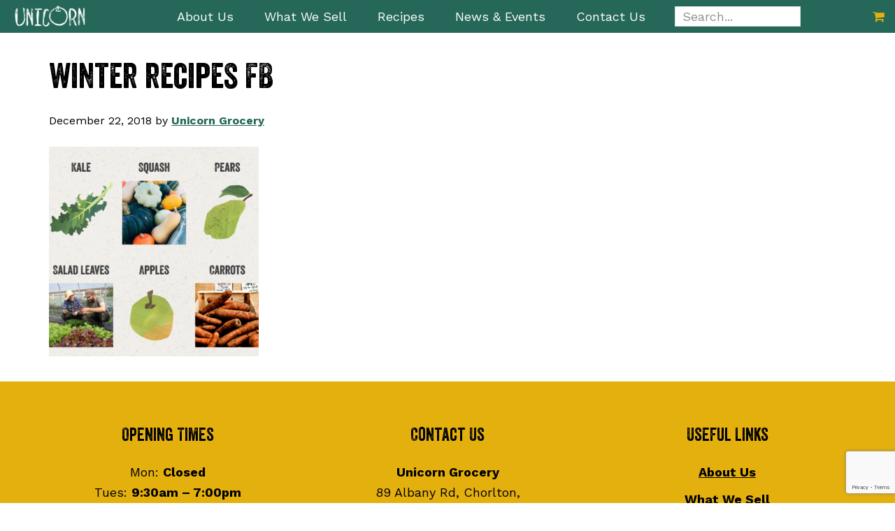

--- FILE ---
content_type: text/html; charset=UTF-8
request_url: https://www.unicorn-grocery.coop/eat-the-seasons/winter-recipes-fb/
body_size: 13568
content:
<!DOCTYPE html>
<html lang="en-GB">
<head >
<meta charset="UTF-8" />
<meta name="viewport" content="width=device-width, initial-scale=1" />
<meta name='robots' content='index, follow, max-image-preview:large, max-snippet:-1, max-video-preview:-1' />

	<!-- This site is optimized with the Yoast SEO plugin v26.7 - https://yoast.com/wordpress/plugins/seo/ -->
	<title>winter recipes FB - Unicorn Grocery</title>
	<link rel="canonical" href="https://www.unicorn-grocery.coop/eat-the-seasons/winter-recipes-fb/" />
	<meta property="og:locale" content="en_GB" />
	<meta property="og:type" content="article" />
	<meta property="og:title" content="winter recipes FB - Unicorn Grocery" />
	<meta property="og:url" content="https://www.unicorn-grocery.coop/eat-the-seasons/winter-recipes-fb/" />
	<meta property="og:site_name" content="Unicorn Grocery" />
	<meta property="og:image" content="https://www.unicorn-grocery.coop/eat-the-seasons/winter-recipes-fb" />
	<meta property="og:image:width" content="1203" />
	<meta property="og:image:height" content="647" />
	<meta property="og:image:type" content="image/png" />
	<meta name="twitter:card" content="summary_large_image" />
	<script type="application/ld+json" class="yoast-schema-graph">{"@context":"https://schema.org","@graph":[{"@type":"WebPage","@id":"https://www.unicorn-grocery.coop/eat-the-seasons/winter-recipes-fb/","url":"https://www.unicorn-grocery.coop/eat-the-seasons/winter-recipes-fb/","name":"winter recipes FB - Unicorn Grocery","isPartOf":{"@id":"https://www.unicorn-grocery.coop/#website"},"primaryImageOfPage":{"@id":"https://www.unicorn-grocery.coop/eat-the-seasons/winter-recipes-fb/#primaryimage"},"image":{"@id":"https://www.unicorn-grocery.coop/eat-the-seasons/winter-recipes-fb/#primaryimage"},"thumbnailUrl":"https://www.unicorn-grocery.coop/wp-content/uploads/2018/12/winter-recipes-FB.png","datePublished":"2018-12-22T17:55:41+00:00","breadcrumb":{"@id":"https://www.unicorn-grocery.coop/eat-the-seasons/winter-recipes-fb/#breadcrumb"},"inLanguage":"en-GB","potentialAction":[{"@type":"ReadAction","target":["https://www.unicorn-grocery.coop/eat-the-seasons/winter-recipes-fb/"]}]},{"@type":"ImageObject","inLanguage":"en-GB","@id":"https://www.unicorn-grocery.coop/eat-the-seasons/winter-recipes-fb/#primaryimage","url":"https://www.unicorn-grocery.coop/wp-content/uploads/2018/12/winter-recipes-FB.png","contentUrl":"https://www.unicorn-grocery.coop/wp-content/uploads/2018/12/winter-recipes-FB.png","width":1203,"height":647},{"@type":"BreadcrumbList","@id":"https://www.unicorn-grocery.coop/eat-the-seasons/winter-recipes-fb/#breadcrumb","itemListElement":[{"@type":"ListItem","position":1,"name":"Home","item":"https://www.unicorn-grocery.coop/"},{"@type":"ListItem","position":2,"name":"Eat The Season","item":"https://www.unicorn-grocery.coop/eat-the-seasons/"},{"@type":"ListItem","position":3,"name":"winter recipes FB"}]},{"@type":"WebSite","@id":"https://www.unicorn-grocery.coop/#website","url":"https://www.unicorn-grocery.coop/","name":"Unicorn Grocery","description":"Manchester&#039;s co-operative grocery","potentialAction":[{"@type":"SearchAction","target":{"@type":"EntryPoint","urlTemplate":"https://www.unicorn-grocery.coop/?s={search_term_string}"},"query-input":{"@type":"PropertyValueSpecification","valueRequired":true,"valueName":"search_term_string"}}],"inLanguage":"en-GB"}]}</script>
	<!-- / Yoast SEO plugin. -->


<link rel='dns-prefetch' href='//fonts.googleapis.com' />
<link rel='dns-prefetch' href='//maxcdn.bootstrapcdn.com' />
<link rel="alternate" type="application/rss+xml" title="Unicorn Grocery &raquo; Feed" href="https://www.unicorn-grocery.coop/feed/" />
<link rel="alternate" type="application/rss+xml" title="Unicorn Grocery &raquo; Comments Feed" href="https://www.unicorn-grocery.coop/comments/feed/" />
<link rel="alternate" title="oEmbed (JSON)" type="application/json+oembed" href="https://www.unicorn-grocery.coop/wp-json/oembed/1.0/embed?url=https%3A%2F%2Fwww.unicorn-grocery.coop%2Feat-the-seasons%2Fwinter-recipes-fb%2F" />
<link rel="alternate" title="oEmbed (XML)" type="text/xml+oembed" href="https://www.unicorn-grocery.coop/wp-json/oembed/1.0/embed?url=https%3A%2F%2Fwww.unicorn-grocery.coop%2Feat-the-seasons%2Fwinter-recipes-fb%2F&#038;format=xml" />
<script>(()=>{"use strict";const e=[400,500,600,700,800,900],t=e=>`wprm-min-${e}`,n=e=>`wprm-max-${e}`,s=new Set,o="ResizeObserver"in window,r=o?new ResizeObserver((e=>{for(const t of e)c(t.target)})):null,i=.5/(window.devicePixelRatio||1);function c(s){const o=s.getBoundingClientRect().width||0;for(let r=0;r<e.length;r++){const c=e[r],a=o<=c+i;o>c+i?s.classList.add(t(c)):s.classList.remove(t(c)),a?s.classList.add(n(c)):s.classList.remove(n(c))}}function a(e){s.has(e)||(s.add(e),r&&r.observe(e),c(e))}!function(e=document){e.querySelectorAll(".wprm-recipe").forEach(a)}();if(new MutationObserver((e=>{for(const t of e)for(const e of t.addedNodes)e instanceof Element&&(e.matches?.(".wprm-recipe")&&a(e),e.querySelectorAll?.(".wprm-recipe").forEach(a))})).observe(document.documentElement,{childList:!0,subtree:!0}),!o){let e=0;addEventListener("resize",(()=>{e&&cancelAnimationFrame(e),e=requestAnimationFrame((()=>s.forEach(c)))}),{passive:!0})}})();</script><style id='wp-img-auto-sizes-contain-inline-css' type='text/css'>
img:is([sizes=auto i],[sizes^="auto," i]){contain-intrinsic-size:3000px 1500px}
/*# sourceURL=wp-img-auto-sizes-contain-inline-css */
</style>
<link rel='stylesheet' id='genesis-sample-css' href='https://www.unicorn-grocery.coop/wp-content/themes/unicorntheme/style.css?ver=2.3.1' type='text/css' media='all' />
<style id='genesis-sample-inline-css' type='text/css'>


		a,
		.entry-title a:focus,
		.entry-title a:hover,
		.genesis-nav-menu a:focus,
		.genesis-nav-menu a:hover,
		.genesis-nav-menu .current-menu-item > a,
		.genesis-nav-menu .sub-menu .current-menu-item > a:focus,
		.genesis-nav-menu .sub-menu .current-menu-item > a:hover,
		.menu-toggle:focus,
		.menu-toggle:hover,
		.sub-menu-toggle:focus,
		.sub-menu-toggle:hover {
			color: #256859;
		}

		

		button:focus,
		button:hover,
		input[type="button"]:focus,
		input[type="button"]:hover,
		input[type="reset"]:focus,
		input[type="reset"]:hover,
		input[type="submit"]:focus,
		input[type="submit"]:hover,
		input[type="reset"]:focus,
		input[type="reset"]:hover,
		input[type="submit"]:focus,
		input[type="submit"]:hover,
		.archive-pagination li a:focus,
		.archive-pagination li a:hover,
		.archive-pagination .active a,
		.button:focus,
		.button:hover,
		.sidebar .enews-widget input[type="submit"] {
			background-color: #256859;
			color: #ffffff;
		}
		
/*# sourceURL=genesis-sample-inline-css */
</style>
<style id='wp-emoji-styles-inline-css' type='text/css'>

	img.wp-smiley, img.emoji {
		display: inline !important;
		border: none !important;
		box-shadow: none !important;
		height: 1em !important;
		width: 1em !important;
		margin: 0 0.07em !important;
		vertical-align: -0.1em !important;
		background: none !important;
		padding: 0 !important;
	}
/*# sourceURL=wp-emoji-styles-inline-css */
</style>
<style id='wp-block-library-inline-css' type='text/css'>
:root{--wp-block-synced-color:#7a00df;--wp-block-synced-color--rgb:122,0,223;--wp-bound-block-color:var(--wp-block-synced-color);--wp-editor-canvas-background:#ddd;--wp-admin-theme-color:#007cba;--wp-admin-theme-color--rgb:0,124,186;--wp-admin-theme-color-darker-10:#006ba1;--wp-admin-theme-color-darker-10--rgb:0,107,160.5;--wp-admin-theme-color-darker-20:#005a87;--wp-admin-theme-color-darker-20--rgb:0,90,135;--wp-admin-border-width-focus:2px}@media (min-resolution:192dpi){:root{--wp-admin-border-width-focus:1.5px}}.wp-element-button{cursor:pointer}:root .has-very-light-gray-background-color{background-color:#eee}:root .has-very-dark-gray-background-color{background-color:#313131}:root .has-very-light-gray-color{color:#eee}:root .has-very-dark-gray-color{color:#313131}:root .has-vivid-green-cyan-to-vivid-cyan-blue-gradient-background{background:linear-gradient(135deg,#00d084,#0693e3)}:root .has-purple-crush-gradient-background{background:linear-gradient(135deg,#34e2e4,#4721fb 50%,#ab1dfe)}:root .has-hazy-dawn-gradient-background{background:linear-gradient(135deg,#faaca8,#dad0ec)}:root .has-subdued-olive-gradient-background{background:linear-gradient(135deg,#fafae1,#67a671)}:root .has-atomic-cream-gradient-background{background:linear-gradient(135deg,#fdd79a,#004a59)}:root .has-nightshade-gradient-background{background:linear-gradient(135deg,#330968,#31cdcf)}:root .has-midnight-gradient-background{background:linear-gradient(135deg,#020381,#2874fc)}:root{--wp--preset--font-size--normal:16px;--wp--preset--font-size--huge:42px}.has-regular-font-size{font-size:1em}.has-larger-font-size{font-size:2.625em}.has-normal-font-size{font-size:var(--wp--preset--font-size--normal)}.has-huge-font-size{font-size:var(--wp--preset--font-size--huge)}.has-text-align-center{text-align:center}.has-text-align-left{text-align:left}.has-text-align-right{text-align:right}.has-fit-text{white-space:nowrap!important}#end-resizable-editor-section{display:none}.aligncenter{clear:both}.items-justified-left{justify-content:flex-start}.items-justified-center{justify-content:center}.items-justified-right{justify-content:flex-end}.items-justified-space-between{justify-content:space-between}.screen-reader-text{border:0;clip-path:inset(50%);height:1px;margin:-1px;overflow:hidden;padding:0;position:absolute;width:1px;word-wrap:normal!important}.screen-reader-text:focus{background-color:#ddd;clip-path:none;color:#444;display:block;font-size:1em;height:auto;left:5px;line-height:normal;padding:15px 23px 14px;text-decoration:none;top:5px;width:auto;z-index:100000}html :where(.has-border-color){border-style:solid}html :where([style*=border-top-color]){border-top-style:solid}html :where([style*=border-right-color]){border-right-style:solid}html :where([style*=border-bottom-color]){border-bottom-style:solid}html :where([style*=border-left-color]){border-left-style:solid}html :where([style*=border-width]){border-style:solid}html :where([style*=border-top-width]){border-top-style:solid}html :where([style*=border-right-width]){border-right-style:solid}html :where([style*=border-bottom-width]){border-bottom-style:solid}html :where([style*=border-left-width]){border-left-style:solid}html :where(img[class*=wp-image-]){height:auto;max-width:100%}:where(figure){margin:0 0 1em}html :where(.is-position-sticky){--wp-admin--admin-bar--position-offset:var(--wp-admin--admin-bar--height,0px)}@media screen and (max-width:600px){html :where(.is-position-sticky){--wp-admin--admin-bar--position-offset:0px}}

/*# sourceURL=wp-block-library-inline-css */
</style><link rel='stylesheet' id='wc-blocks-style-css' href='https://www.unicorn-grocery.coop/wp-content/plugins/woocommerce/assets/client/blocks/wc-blocks.css?ver=wc-10.4.3' type='text/css' media='all' />
<style id='global-styles-inline-css' type='text/css'>
:root{--wp--preset--aspect-ratio--square: 1;--wp--preset--aspect-ratio--4-3: 4/3;--wp--preset--aspect-ratio--3-4: 3/4;--wp--preset--aspect-ratio--3-2: 3/2;--wp--preset--aspect-ratio--2-3: 2/3;--wp--preset--aspect-ratio--16-9: 16/9;--wp--preset--aspect-ratio--9-16: 9/16;--wp--preset--color--black: #000000;--wp--preset--color--cyan-bluish-gray: #abb8c3;--wp--preset--color--white: #ffffff;--wp--preset--color--pale-pink: #f78da7;--wp--preset--color--vivid-red: #cf2e2e;--wp--preset--color--luminous-vivid-orange: #ff6900;--wp--preset--color--luminous-vivid-amber: #fcb900;--wp--preset--color--light-green-cyan: #7bdcb5;--wp--preset--color--vivid-green-cyan: #00d084;--wp--preset--color--pale-cyan-blue: #8ed1fc;--wp--preset--color--vivid-cyan-blue: #0693e3;--wp--preset--color--vivid-purple: #9b51e0;--wp--preset--gradient--vivid-cyan-blue-to-vivid-purple: linear-gradient(135deg,rgb(6,147,227) 0%,rgb(155,81,224) 100%);--wp--preset--gradient--light-green-cyan-to-vivid-green-cyan: linear-gradient(135deg,rgb(122,220,180) 0%,rgb(0,208,130) 100%);--wp--preset--gradient--luminous-vivid-amber-to-luminous-vivid-orange: linear-gradient(135deg,rgb(252,185,0) 0%,rgb(255,105,0) 100%);--wp--preset--gradient--luminous-vivid-orange-to-vivid-red: linear-gradient(135deg,rgb(255,105,0) 0%,rgb(207,46,46) 100%);--wp--preset--gradient--very-light-gray-to-cyan-bluish-gray: linear-gradient(135deg,rgb(238,238,238) 0%,rgb(169,184,195) 100%);--wp--preset--gradient--cool-to-warm-spectrum: linear-gradient(135deg,rgb(74,234,220) 0%,rgb(151,120,209) 20%,rgb(207,42,186) 40%,rgb(238,44,130) 60%,rgb(251,105,98) 80%,rgb(254,248,76) 100%);--wp--preset--gradient--blush-light-purple: linear-gradient(135deg,rgb(255,206,236) 0%,rgb(152,150,240) 100%);--wp--preset--gradient--blush-bordeaux: linear-gradient(135deg,rgb(254,205,165) 0%,rgb(254,45,45) 50%,rgb(107,0,62) 100%);--wp--preset--gradient--luminous-dusk: linear-gradient(135deg,rgb(255,203,112) 0%,rgb(199,81,192) 50%,rgb(65,88,208) 100%);--wp--preset--gradient--pale-ocean: linear-gradient(135deg,rgb(255,245,203) 0%,rgb(182,227,212) 50%,rgb(51,167,181) 100%);--wp--preset--gradient--electric-grass: linear-gradient(135deg,rgb(202,248,128) 0%,rgb(113,206,126) 100%);--wp--preset--gradient--midnight: linear-gradient(135deg,rgb(2,3,129) 0%,rgb(40,116,252) 100%);--wp--preset--font-size--small: 13px;--wp--preset--font-size--medium: 20px;--wp--preset--font-size--large: 36px;--wp--preset--font-size--x-large: 42px;--wp--preset--spacing--20: 0.44rem;--wp--preset--spacing--30: 0.67rem;--wp--preset--spacing--40: 1rem;--wp--preset--spacing--50: 1.5rem;--wp--preset--spacing--60: 2.25rem;--wp--preset--spacing--70: 3.38rem;--wp--preset--spacing--80: 5.06rem;--wp--preset--shadow--natural: 6px 6px 9px rgba(0, 0, 0, 0.2);--wp--preset--shadow--deep: 12px 12px 50px rgba(0, 0, 0, 0.4);--wp--preset--shadow--sharp: 6px 6px 0px rgba(0, 0, 0, 0.2);--wp--preset--shadow--outlined: 6px 6px 0px -3px rgb(255, 255, 255), 6px 6px rgb(0, 0, 0);--wp--preset--shadow--crisp: 6px 6px 0px rgb(0, 0, 0);}:where(.is-layout-flex){gap: 0.5em;}:where(.is-layout-grid){gap: 0.5em;}body .is-layout-flex{display: flex;}.is-layout-flex{flex-wrap: wrap;align-items: center;}.is-layout-flex > :is(*, div){margin: 0;}body .is-layout-grid{display: grid;}.is-layout-grid > :is(*, div){margin: 0;}:where(.wp-block-columns.is-layout-flex){gap: 2em;}:where(.wp-block-columns.is-layout-grid){gap: 2em;}:where(.wp-block-post-template.is-layout-flex){gap: 1.25em;}:where(.wp-block-post-template.is-layout-grid){gap: 1.25em;}.has-black-color{color: var(--wp--preset--color--black) !important;}.has-cyan-bluish-gray-color{color: var(--wp--preset--color--cyan-bluish-gray) !important;}.has-white-color{color: var(--wp--preset--color--white) !important;}.has-pale-pink-color{color: var(--wp--preset--color--pale-pink) !important;}.has-vivid-red-color{color: var(--wp--preset--color--vivid-red) !important;}.has-luminous-vivid-orange-color{color: var(--wp--preset--color--luminous-vivid-orange) !important;}.has-luminous-vivid-amber-color{color: var(--wp--preset--color--luminous-vivid-amber) !important;}.has-light-green-cyan-color{color: var(--wp--preset--color--light-green-cyan) !important;}.has-vivid-green-cyan-color{color: var(--wp--preset--color--vivid-green-cyan) !important;}.has-pale-cyan-blue-color{color: var(--wp--preset--color--pale-cyan-blue) !important;}.has-vivid-cyan-blue-color{color: var(--wp--preset--color--vivid-cyan-blue) !important;}.has-vivid-purple-color{color: var(--wp--preset--color--vivid-purple) !important;}.has-black-background-color{background-color: var(--wp--preset--color--black) !important;}.has-cyan-bluish-gray-background-color{background-color: var(--wp--preset--color--cyan-bluish-gray) !important;}.has-white-background-color{background-color: var(--wp--preset--color--white) !important;}.has-pale-pink-background-color{background-color: var(--wp--preset--color--pale-pink) !important;}.has-vivid-red-background-color{background-color: var(--wp--preset--color--vivid-red) !important;}.has-luminous-vivid-orange-background-color{background-color: var(--wp--preset--color--luminous-vivid-orange) !important;}.has-luminous-vivid-amber-background-color{background-color: var(--wp--preset--color--luminous-vivid-amber) !important;}.has-light-green-cyan-background-color{background-color: var(--wp--preset--color--light-green-cyan) !important;}.has-vivid-green-cyan-background-color{background-color: var(--wp--preset--color--vivid-green-cyan) !important;}.has-pale-cyan-blue-background-color{background-color: var(--wp--preset--color--pale-cyan-blue) !important;}.has-vivid-cyan-blue-background-color{background-color: var(--wp--preset--color--vivid-cyan-blue) !important;}.has-vivid-purple-background-color{background-color: var(--wp--preset--color--vivid-purple) !important;}.has-black-border-color{border-color: var(--wp--preset--color--black) !important;}.has-cyan-bluish-gray-border-color{border-color: var(--wp--preset--color--cyan-bluish-gray) !important;}.has-white-border-color{border-color: var(--wp--preset--color--white) !important;}.has-pale-pink-border-color{border-color: var(--wp--preset--color--pale-pink) !important;}.has-vivid-red-border-color{border-color: var(--wp--preset--color--vivid-red) !important;}.has-luminous-vivid-orange-border-color{border-color: var(--wp--preset--color--luminous-vivid-orange) !important;}.has-luminous-vivid-amber-border-color{border-color: var(--wp--preset--color--luminous-vivid-amber) !important;}.has-light-green-cyan-border-color{border-color: var(--wp--preset--color--light-green-cyan) !important;}.has-vivid-green-cyan-border-color{border-color: var(--wp--preset--color--vivid-green-cyan) !important;}.has-pale-cyan-blue-border-color{border-color: var(--wp--preset--color--pale-cyan-blue) !important;}.has-vivid-cyan-blue-border-color{border-color: var(--wp--preset--color--vivid-cyan-blue) !important;}.has-vivid-purple-border-color{border-color: var(--wp--preset--color--vivid-purple) !important;}.has-vivid-cyan-blue-to-vivid-purple-gradient-background{background: var(--wp--preset--gradient--vivid-cyan-blue-to-vivid-purple) !important;}.has-light-green-cyan-to-vivid-green-cyan-gradient-background{background: var(--wp--preset--gradient--light-green-cyan-to-vivid-green-cyan) !important;}.has-luminous-vivid-amber-to-luminous-vivid-orange-gradient-background{background: var(--wp--preset--gradient--luminous-vivid-amber-to-luminous-vivid-orange) !important;}.has-luminous-vivid-orange-to-vivid-red-gradient-background{background: var(--wp--preset--gradient--luminous-vivid-orange-to-vivid-red) !important;}.has-very-light-gray-to-cyan-bluish-gray-gradient-background{background: var(--wp--preset--gradient--very-light-gray-to-cyan-bluish-gray) !important;}.has-cool-to-warm-spectrum-gradient-background{background: var(--wp--preset--gradient--cool-to-warm-spectrum) !important;}.has-blush-light-purple-gradient-background{background: var(--wp--preset--gradient--blush-light-purple) !important;}.has-blush-bordeaux-gradient-background{background: var(--wp--preset--gradient--blush-bordeaux) !important;}.has-luminous-dusk-gradient-background{background: var(--wp--preset--gradient--luminous-dusk) !important;}.has-pale-ocean-gradient-background{background: var(--wp--preset--gradient--pale-ocean) !important;}.has-electric-grass-gradient-background{background: var(--wp--preset--gradient--electric-grass) !important;}.has-midnight-gradient-background{background: var(--wp--preset--gradient--midnight) !important;}.has-small-font-size{font-size: var(--wp--preset--font-size--small) !important;}.has-medium-font-size{font-size: var(--wp--preset--font-size--medium) !important;}.has-large-font-size{font-size: var(--wp--preset--font-size--large) !important;}.has-x-large-font-size{font-size: var(--wp--preset--font-size--x-large) !important;}
/*# sourceURL=global-styles-inline-css */
</style>

<style id='classic-theme-styles-inline-css' type='text/css'>
/*! This file is auto-generated */
.wp-block-button__link{color:#fff;background-color:#32373c;border-radius:9999px;box-shadow:none;text-decoration:none;padding:calc(.667em + 2px) calc(1.333em + 2px);font-size:1.125em}.wp-block-file__button{background:#32373c;color:#fff;text-decoration:none}
/*# sourceURL=/wp-includes/css/classic-themes.min.css */
</style>
<link rel='stylesheet' id='wprm-public-css' href='https://www.unicorn-grocery.coop/wp-content/plugins/wp-recipe-maker/dist/public-modern.css?ver=10.2.4' type='text/css' media='all' />
<link rel='stylesheet' id='bugmebar-css' href='https://www.unicorn-grocery.coop/wp-content/plugins/codecanyon-5299073-bugmebar-a-simple-little-notification-plugin/bugme.css?ver=1.0.4' type='text/css' media='all' />
<link rel='stylesheet' id='contact-form-7-css' href='https://www.unicorn-grocery.coop/wp-content/plugins/contact-form-7/includes/css/styles.css?ver=6.1.4' type='text/css' media='all' />
<link rel='stylesheet' id='dashicons-css' href='https://www.unicorn-grocery.coop/wp-includes/css/dashicons.min.css?ver=6.9' type='text/css' media='all' />
<link rel='stylesheet' id='woocommerce-events-front-style-css' href='https://www.unicorn-grocery.coop/wp-content/plugins/fooevents/css/events-frontend.css?ver=1.2.1' type='text/css' media='all' />
<link rel='stylesheet' id='searchandfilter-css' href='https://www.unicorn-grocery.coop/wp-content/plugins/search-filter/style.css?ver=1' type='text/css' media='all' />
<link rel='stylesheet' id='woocommerce-layout-css' href='https://www.unicorn-grocery.coop/wp-content/plugins/woocommerce/assets/css/woocommerce-layout.css?ver=10.4.3' type='text/css' media='all' />
<link rel='stylesheet' id='woocommerce-smallscreen-css' href='https://www.unicorn-grocery.coop/wp-content/plugins/woocommerce/assets/css/woocommerce-smallscreen.css?ver=10.4.3' type='text/css' media='only screen and (max-width: 860px)' />
<link rel='stylesheet' id='woocommerce-general-css' href='https://www.unicorn-grocery.coop/wp-content/plugins/woocommerce/assets/css/woocommerce.css?ver=10.4.3' type='text/css' media='all' />
<link rel='stylesheet' id='genesis-sample-woocommerce-styles-css' href='https://www.unicorn-grocery.coop/wp-content/themes/unicorntheme/lib/woocommerce/genesis-sample-woocommerce.css?ver=2.3.1' type='text/css' media='screen' />
<style id='genesis-sample-woocommerce-styles-inline-css' type='text/css'>


		.woocommerce div.product p.price,
		.woocommerce div.product span.price,
		.woocommerce div.product .woocommerce-tabs ul.tabs li a:hover,
		.woocommerce div.product .woocommerce-tabs ul.tabs li a:focus,
		.woocommerce ul.products li.product h3:hover,
		.woocommerce ul.products li.product .price,
		.woocommerce .woocommerce-breadcrumb a:hover,
		.woocommerce .woocommerce-breadcrumb a:focus,
		.woocommerce .widget_layered_nav ul li.chosen a::before,
		.woocommerce .widget_layered_nav_filters ul li a::before,
		.woocommerce .widget_rating_filter ul li.chosen a::before {
			color: #256859;
		}

	
		.woocommerce a.button:hover,
		.woocommerce a.button:focus,
		.woocommerce a.button.alt:hover,
		.woocommerce a.button.alt:focus,
		.woocommerce button.button:hover,
		.woocommerce button.button:focus,
		.woocommerce button.button.alt:hover,
		.woocommerce button.button.alt:focus,
		.woocommerce input.button:hover,
		.woocommerce input.button:focus,
		.woocommerce input.button.alt:hover,
		.woocommerce input.button.alt:focus,
		.woocommerce input[type="submit"]:hover,
		.woocommerce input[type="submit"]:focus,
		.woocommerce span.onsale,
		.woocommerce #respond input#submit:hover,
		.woocommerce #respond input#submit:focus,
		.woocommerce #respond input#submit.alt:hover,
		.woocommerce #respond input#submit.alt:focus,
		.woocommerce.widget_price_filter .ui-slider .ui-slider-handle,
		.woocommerce.widget_price_filter .ui-slider .ui-slider-range {
			background-color: #256859;
			color: #ffffff;
		}

		.woocommerce-error,
		.woocommerce-info,
		.woocommerce-message {
			border-top-color: #256859;
		}

		.woocommerce-error::before,
		.woocommerce-info::before,
		.woocommerce-message::before {
			color: #256859;
		}

	
/*# sourceURL=genesis-sample-woocommerce-styles-inline-css */
</style>
<style id='woocommerce-inline-inline-css' type='text/css'>
.woocommerce form .form-row .required { visibility: visible; }
/*# sourceURL=woocommerce-inline-inline-css */
</style>
<link rel='stylesheet' id='genesis-sample-fonts-css' href='//fonts.googleapis.com/css2?family=Work+Sans%3Aital%2Cwght%400%2C100..900%3B1%2C100..900&#038;display=swap&#038;ver=2.3.1' type='text/css' media='all' />
<link rel='stylesheet' id='customfont_style-css' href='https://www.unicorn-grocery.coop/wp-content/themes/unicorntheme/fonts/MyFontsWebfontsKit.css?ver=6.9' type='text/css' media='all' />
<link rel='stylesheet' id='wpb-google-fonts-css' href='https://fonts.googleapis.com/css?family=Patrick+Hand+SC&#038;ver=6.9' type='text/css' media='all' />
<link rel='stylesheet' id='font-awesome-css' href='//maxcdn.bootstrapcdn.com/font-awesome/4.2.0/css/font-awesome.min.css?ver=6.9' type='text/css' media='all' />
<link rel='stylesheet' id='woocommerce-events-zoom-frontend-style-css' href='https://www.unicorn-grocery.coop/wp-content/plugins/fooevents/css/events-zoom-frontend.css?ver=1.0.4' type='text/css' media='all' />
<link rel='stylesheet' id='tablepress-default-css' href='https://www.unicorn-grocery.coop/wp-content/plugins/tablepress/css/build/default.css?ver=3.2.6' type='text/css' media='all' />
<script type="text/javascript" src="https://www.unicorn-grocery.coop/wp-includes/js/jquery/jquery.min.js?ver=3.7.1" id="jquery-core-js"></script>
<script type="text/javascript" src="https://www.unicorn-grocery.coop/wp-includes/js/jquery/jquery-migrate.min.js?ver=3.4.1" id="jquery-migrate-js"></script>
<script type="text/javascript" src="https://www.unicorn-grocery.coop/wp-content/plugins/codecanyon-5299073-bugmebar-a-simple-little-notification-plugin/jquery.bugme.min.js?ver=1.0.4" id="bugmebar-js"></script>
<script type="text/javascript" src="https://www.unicorn-grocery.coop/wp-content/plugins/codecanyon-5299073-bugmebar-a-simple-little-notification-plugin/jquery.cookie.min.js?ver=1.0.4" id="bugmebar-cookie-js"></script>
<script type="text/javascript" src="https://www.unicorn-grocery.coop/wp-content/themes/unicorntheme/js/additional-js.js?ver=6.9" id="additional-js-js"></script>
<script type="text/javascript" src="https://www.unicorn-grocery.coop/wp-content/themes/unicorntheme/js/faq-toggle.js?ver=6.9" id="faq-toggle-js"></script>
<link rel="https://api.w.org/" href="https://www.unicorn-grocery.coop/wp-json/" /><link rel="alternate" title="JSON" type="application/json" href="https://www.unicorn-grocery.coop/wp-json/wp/v2/media/4064" /><meta name="generator" content="WordPress 6.9" />
<meta name="generator" content="WooCommerce 10.4.3" />
<link rel='shortlink' href='https://www.unicorn-grocery.coop/?p=4064' />


<style>
/* BugMeBar Colour options */ 

.bugme {
	background: #e4b00e;
	color: #ffffff;
	font-size: 40px;
}

.bugme-close {
	right: 20px;
}

.bugme-close.bugme-close-left {
	right: auto;
	left: 0;
}

.bugme a {
	color: #ffffff;
}

.bugme a:hover {
	color: #34495e;
}

.bugme a.bugme-close {
	color: #ffffff;
}

.bugme a.bugme-close:hover {
	color: #34495e;
}

	@-webkit-keyframes colour {
		0% { background-color: #e4b00e; }
		15% { background-color: #2ecc71; }
		28% { background-color: #1abc9c; }
		41% { background-color: #9b59b6; }
		53% { background-color: #e74c3c; }
		65% { background-color: #f39c12; }
		78% { background-color: #e67e22; }
		90% { background-color: #2ecc71; }
		100% { background-color: #e4b00e; }
	}
	
	@-moz-keyframes colour {
		0% { background-color: #e4b00e; }
		15% { background-color: #2ecc71; }
		28% { background-color: #1abc9c; }
		41% { background-color: #9b59b6; }
		53% { background-color: #e74c3c; }
		65% { background-color: #f39c12; }
		78% { background-color: #e67e22; }
		90% { background-color: #2ecc71; }
		100% { background-color: #e4b00e; }
	}
	
	@-ms-keyframes colour {
		0% { background-color: #e4b00e; }
		15% { background-color: #2ecc71; }
		28% { background-color: #1abc9c; }
		41% { background-color: #9b59b6; }
		53% { background-color: #e74c3c; }
		65% { background-color: #f39c12; }
		78% { background-color: #e67e22; }
		90% { background-color: #2ecc71; }
		100% { background-color: #e4b00e; }
	}
	
	@-o-keyframes colour {
		0% { background-color: #e4b00e; }
		15% { background-color: #2ecc71; }
		28% { background-color: #1abc9c; }
		41% { background-color: #9b59b6; }
		53% { background-color: #e74c3c; }
		65% { background-color: #f39c12; }
		78% { background-color: #e67e22; }
		90% { background-color: #2ecc71; }
		100% { background-color: #e4b00e; }
	}
	
	@keyframes colour {
		0% { background-color: #e4b00e; }
		15% { background-color: #2ecc71; }
		28% { background-color: #1abc9c; }
		41% { background-color: #9b59b6; }
		53% { background-color: #e74c3c; }
		65% { background-color: #f39c12; }
		78% { background-color: #e67e22; }
		90% { background-color: #2ecc71; }
		100% { background-color: #e4b00e; }
	}

</style>

<style type="text/css"> .tippy-box[data-theme~="wprm"] { background-color: #333333; color: #FFFFFF; } .tippy-box[data-theme~="wprm"][data-placement^="top"] > .tippy-arrow::before { border-top-color: #333333; } .tippy-box[data-theme~="wprm"][data-placement^="bottom"] > .tippy-arrow::before { border-bottom-color: #333333; } .tippy-box[data-theme~="wprm"][data-placement^="left"] > .tippy-arrow::before { border-left-color: #333333; } .tippy-box[data-theme~="wprm"][data-placement^="right"] > .tippy-arrow::before { border-right-color: #333333; } .tippy-box[data-theme~="wprm"] a { color: #FFFFFF; } .wprm-comment-rating svg { width: 18px !important; height: 18px !important; } img.wprm-comment-rating { width: 90px !important; height: 18px !important; } body { --comment-rating-star-color: #343434; } body { --wprm-popup-font-size: 16px; } body { --wprm-popup-background: #ffffff; } body { --wprm-popup-title: #000000; } body { --wprm-popup-content: #444444; } body { --wprm-popup-button-background: #444444; } body { --wprm-popup-button-text: #ffffff; } body { --wprm-popup-accent: #747B2D; }</style><style type="text/css">.wprm-glossary-term {color: #5A822B;text-decoration: underline;cursor: help;}</style><style type="text/css">.site-title a { background: url(https://www.unicorn-grocery.coop/wp-content/uploads/2017/09/logo_white_rough2.png) no-repeat !important; }</style>
	<noscript><style>.woocommerce-product-gallery{ opacity: 1 !important; }</style></noscript>
	<style type="text/css" id="custom-background-css">
body.custom-background { background-color: #ffffff; }
</style>
	<link rel="icon" href="https://www.unicorn-grocery.coop/wp-content/uploads/2017/08/cropped-favicon-32x32.png" sizes="32x32" />
<link rel="icon" href="https://www.unicorn-grocery.coop/wp-content/uploads/2017/08/cropped-favicon-192x192.png" sizes="192x192" />
<link rel="apple-touch-icon" href="https://www.unicorn-grocery.coop/wp-content/uploads/2017/08/cropped-favicon-180x180.png" />
<meta name="msapplication-TileImage" content="https://www.unicorn-grocery.coop/wp-content/uploads/2017/08/cropped-favicon-270x270.png" />
</head>
<body class="attachment wp-singular attachment-template-default attachmentid-4064 attachment-png custom-background wp-embed-responsive wp-theme-genesis wp-child-theme-unicorntheme theme-genesis woocommerce-no-js custom-header header-image header-full-width full-width-content genesis-breadcrumbs-hidden genesis-footer-widgets-visible"><div class="site-container"><ul class="genesis-skip-link"><li><a href="#genesis-nav-primary" class="screen-reader-shortcut"> Skip to primary navigation</a></li><li><a href="#genesis-content" class="screen-reader-shortcut"> Skip to main content</a></li><li><a href="#genesis-footer-widgets" class="screen-reader-shortcut"> Skip to footer</a></li></ul><div class="before-header widget-area"><div class="wrap"><section id="search-3" class="widget widget_search"><div class="widget-wrap"><form class="search-form" method="get" action="https://www.unicorn-grocery.coop/" role="search"><label class="search-form-label screen-reader-text" for="searchform-1">Search...</label><input class="search-form-input" type="search" name="s" id="searchform-1" placeholder="Search..."><input class="search-form-submit" type="submit" value="Search"><meta content="https://www.unicorn-grocery.coop/?s={s}"></form></div></section>
<div class="closebutton"><span class="closex">X</span></div></div></div><header class="site-header"><div class="wrap"></div></header><nav class="nav-primary" aria-label="Main" id="genesis-nav-primary"><div class="wrap"><ul id="menu-main-menu" class="menu genesis-nav-menu menu-primary js-superfish"><li class="menu-logo"><a href="https://www.unicorn-grocery.coop"><img src="https://www.unicorn-grocery.coop/wp-content/uploads/2017/09/logo_white_rough2.png"></a></li><li id="menu-item-9964" class="menu-item menu-item-type-post_type menu-item-object-page menu-item-has-children menu-item-9964"><a href="https://www.unicorn-grocery.coop/about-us/"><span >About Us</span></a>
<ul class="sub-menu">
	<li id="menu-item-9967" class="menu-item menu-item-type-post_type menu-item-object-page menu-item-has-children menu-item-9967"><a href="https://www.unicorn-grocery.coop/about-us/our-story/"><span >Our Story</span></a>
	<ul class="sub-menu">
		<li id="menu-item-9968" class="menu-item menu-item-type-post_type menu-item-object-page menu-item-9968"><a href="https://www.unicorn-grocery.coop/about-us/our-story/our-values/"><span >Our Values</span></a></li>
		<li id="menu-item-9971" class="menu-item menu-item-type-post_type menu-item-object-page menu-item-9971"><a href="https://www.unicorn-grocery.coop/about-us/our-story/our-history/"><span >Our History</span></a></li>
		<li id="menu-item-9972" class="menu-item menu-item-type-post_type menu-item-object-page menu-item-9972"><a href="https://www.unicorn-grocery.coop/about-us/our-story/our-community/"><span >Our Community</span></a></li>
		<li id="menu-item-9973" class="menu-item menu-item-type-post_type menu-item-object-page menu-item-9973"><a href="https://www.unicorn-grocery.coop/about-us/what-is-a-co-op/"><span >What Is a Co-op</span></a></li>
		<li id="menu-item-9974" class="menu-item menu-item-type-post_type menu-item-object-page menu-item-9974"><a href="https://www.unicorn-grocery.coop/about-us/how-we-source/"><span >How We Source</span></a></li>
		<li id="menu-item-9970" class="menu-item menu-item-type-post_type menu-item-object-page menu-item-9970"><a href="https://www.unicorn-grocery.coop/about-us/our-story/our-films/"><span >Our Films</span></a></li>
	</ul>
</li>
	<li id="menu-item-9965" class="menu-item menu-item-type-post_type menu-item-object-page menu-item-9965"><a href="https://www.unicorn-grocery.coop/about-us/faqs/"><span >FAQs</span></a></li>
	<li id="menu-item-9975" class="menu-item menu-item-type-post_type menu-item-object-page menu-item-9975"><a href="https://www.unicorn-grocery.coop/about-us/jobs/"><span >Vacancies</span></a></li>
	<li id="menu-item-9966" class="menu-item menu-item-type-post_type menu-item-object-page menu-item-9966"><a href="https://www.unicorn-grocery.coop/about-us/grow-your-own-grocery/"><span >Grow a Grocery</span></a></li>
	<li id="menu-item-10370" class="menu-item menu-item-type-post_type menu-item-object-page menu-item-10370"><a href="https://www.unicorn-grocery.coop/about-us/accessibility-at-unicorn/"><span >Accessibility</span></a></li>
</ul>
</li>
<li id="menu-item-9977" class="menu-item menu-item-type-post_type menu-item-object-page menu-item-has-children menu-item-9977"><a href="https://www.unicorn-grocery.coop/what-we-sell/"><span >What We Sell</span></a>
<ul class="sub-menu">
	<li id="menu-item-9979" class="menu-item menu-item-type-post_type menu-item-object-page menu-item-9979"><a href="https://www.unicorn-grocery.coop/what-we-sell/fruit-veg/"><span >Fruit &#038; Veg</span></a></li>
	<li id="menu-item-10256" class="menu-item menu-item-type-post_type menu-item-object-page menu-item-10256"><a href="https://www.unicorn-grocery.coop/what-we-sell/affordable-wholefoods/"><span >Affordable Wholefoods</span></a></li>
	<li id="menu-item-9978" class="menu-item menu-item-type-post_type menu-item-object-page menu-item-9978"><a href="https://www.unicorn-grocery.coop/what-we-sell/bread/"><span >Bread</span></a></li>
	<li id="menu-item-10427" class="menu-item menu-item-type-post_type menu-item-object-page menu-item-10427"><a href="https://www.unicorn-grocery.coop/what-we-sell/unicorn-kitchen-deli/"><span >Unicorn Kitchen &#038; Deli</span></a></li>
	<li id="menu-item-9981" class="menu-item menu-item-type-post_type menu-item-object-page menu-item-9981"><a href="https://www.unicorn-grocery.coop/what-we-sell/bags-packaging/"><span >Bags &amp; Packaging</span></a></li>
	<li id="menu-item-10145" class="menu-item menu-item-type-post_type menu-item-object-page menu-item-10145"><a href="https://www.unicorn-grocery.coop/what-we-sell/prices/"><span >Product Search</span></a></li>
	<li id="menu-item-9976" class="menu-item menu-item-type-post_type menu-item-object-page menu-item-9976"><a href="https://www.unicorn-grocery.coop/price-comparison/"><span >Price Comparison</span></a></li>
	<li id="menu-item-9984" class="menu-item menu-item-type-post_type menu-item-object-page menu-item-9984"><a href="https://www.unicorn-grocery.coop/what-we-sell/buy-gift-card/"><span >Buy a Gift Card</span></a></li>
</ul>
</li>
<li id="menu-item-9985" class="menu-item menu-item-type-post_type menu-item-object-page menu-item-has-children menu-item-9985"><a href="https://www.unicorn-grocery.coop/our-recipes/"><span >Recipes</span></a>
<ul class="sub-menu">
	<li id="menu-item-9987" class="menu-item menu-item-type-custom menu-item-object-custom menu-item-9987"><a href="https://www.unicorn-grocery.coop/recipe-category/mains/"><span >Mains</span></a></li>
	<li id="menu-item-9988" class="menu-item menu-item-type-custom menu-item-object-custom menu-item-9988"><a href="https://www.unicorn-grocery.coop/recipe-category/soups-salads-sides/?post_types=recipe"><span >Soups &#038; Salads</span></a></li>
	<li id="menu-item-9989" class="menu-item menu-item-type-custom menu-item-object-custom menu-item-9989"><a href="https://www.unicorn-grocery.coop/recipe-category/sweet-things/?post_types=recipe"><span >Desserts</span></a></li>
	<li id="menu-item-9990" class="menu-item menu-item-type-custom menu-item-object-custom menu-item-9990"><a href="https://www.unicorn-grocery.coop/eat-the-seasons/"><span >Seasonal</span></a></li>
</ul>
</li>
<li id="menu-item-9991" class="menu-item menu-item-type-post_type menu-item-object-page menu-item-9991"><a href="https://www.unicorn-grocery.coop/our-news/"><span >News &#038; Events</span></a></li>
<li id="menu-item-9992" class="menu-item menu-item-type-post_type menu-item-object-page menu-item-9992"><a href="https://www.unicorn-grocery.coop/contact-us/"><span >Contact Us</span></a></li>
<li class="right search"><form class="search-form" method="get" action="https://www.unicorn-grocery.coop/" role="search"><label class="search-form-label screen-reader-text" for="searchform-2">Search...</label><input class="search-form-input" type="search" name="s" id="searchform-2" placeholder="Search..."><input class="search-form-submit" type="submit" value="Search"><meta content="https://www.unicorn-grocery.coop/?s={s}"></form></li><li class="menu-cart"><a class="wcmenucart-contents" href="https://www.unicorn-grocery.coop/shop/" title="Start shopping"><i class="fa fa-shopping-cart"></i></a></li></ul></div></nav><div class="site-inner"><div class="content-sidebar-wrap"><main class="content" id="genesis-content"><article class="post-4064 attachment type-attachment status-inherit entry" aria-label="winter recipes FB"><header class="entry-header"><h1 class="entry-title">winter recipes FB</h1>
<p class="entry-meta"><time class="entry-time">December 22, 2018</time> by <span class="entry-author"><a href="https://www.unicorn-grocery.coop/author/unicorn/" class="entry-author-link" rel="author"><span class="entry-author-name">Unicorn Grocery</span></a></span>  </p></header><div class="entry-content"><p class="attachment"><a href='https://www.unicorn-grocery.coop/wp-content/uploads/2018/12/winter-recipes-FB.png'><img decoding="async" width="300" height="300" src="https://www.unicorn-grocery.coop/wp-content/uploads/2018/12/winter-recipes-FB-300x300.png" class="attachment-medium size-medium" alt="" srcset="https://www.unicorn-grocery.coop/wp-content/uploads/2018/12/winter-recipes-FB-300x300.png 300w, https://www.unicorn-grocery.coop/wp-content/uploads/2018/12/winter-recipes-FB-500x500.png 500w, https://www.unicorn-grocery.coop/wp-content/uploads/2018/12/winter-recipes-FB-100x100.png 100w, https://www.unicorn-grocery.coop/wp-content/uploads/2018/12/winter-recipes-FB-150x150.png 150w, https://www.unicorn-grocery.coop/wp-content/uploads/2018/12/winter-recipes-FB-250x250.png 250w" sizes="(max-width: 300px) 100vw, 300px" /></a></p>
</div><footer class="entry-footer"></footer></article></main></div></div><div class="footer-widgets" id="genesis-footer-widgets"><h2 class="genesis-sidebar-title screen-reader-text">Footer</h2><div class="wrap"><div class="widget-area footer-widgets-1 footer-widget-area"><section id="text-10" class="widget widget_text"><div class="widget-wrap"><h3 class="widgettitle widget-title">Opening Times</h3>
			<div class="textwidget"><p>Mon: <strong data-start="198" data-end="208">Closed</strong><br />
Tues: <strong data-start="217" data-end="236">9:30am – 7:00pm</strong><br data-start="236" data-end="239" />Wed: <strong data-start="244" data-end="263">9:30am – 7:00pm</strong><br data-start="263" data-end="266" />Thur: <strong data-start="272" data-end="291" data-is-only-node="">9:30am – 7:00pm</strong><br data-start="291" data-end="294" />Fri: <strong data-start="299" data-end="318">9:30am – 7:00pm</strong><br data-start="318" data-end="321" />Sat: <strong data-start="326" data-end="345">9:00am – 6:00pm</strong><br data-start="345" data-end="348" />Sun: <strong data-start="353" data-end="373">11:00am – 5:00pm</strong></p>
<p>Our festive opening hours are different, head to our <a href="https://www.unicorn-grocery.coop/contact-us/">contact page</a> for details.</p>
</div>
		</div></section>
</div><div class="widget-area footer-widgets-2 footer-widget-area"><section id="text-3" class="widget widget_text"><div class="widget-wrap"><h3 class="widgettitle widget-title">Contact Us</h3>
			<div class="textwidget"><p><b>Unicorn Grocery</b><br />
89 Albany Rd, Chorlton,<br />
Manchester, M21 0BN<br />
Tel: <strong>0161 861 0010</strong><br />
<a href="mailto:office@unicorn-grocery.coop" target="blank">office@unicorn-grocery.coop</a></p>
<div class="social-icons"><a href="https://www.youtube.com/channel/UCltqM8XYXyq9aBsmEBG3YCA/featured?disable_polymer=1" target="_blank" rel="noopener"><img decoding="async" src="https://www.unicorn-grocery.coop/wp-content/themes/unicorntheme/images/youtube-icon.svg" alt="youtube" width="30px" height="30px" /></a><br />
<a href="https://www.facebook.com/unicorngrocery/" target="_blank" rel="noopener"><img decoding="async" src="https://www.unicorn-grocery.coop/wp-content/themes/unicorntheme/images/facebook-icon.svg" alt="facebook" width="30px" height="30px" /></a><br />
<a href="https://www.instagram.com/unicorngrocery/" target="_blank" rel="noopener"><img decoding="async" src="https://www.unicorn-grocery.coop/wp-content/themes/unicorntheme/images/instagram-icon.svg" alt="facebook" width="30px" height="30px" /></a></div>
</div>
		</div></section>
</div><div class="widget-area footer-widgets-3 footer-widget-area"><section id="nav_menu-2" class="widget widget_nav_menu"><div class="widget-wrap"><h3 class="widgettitle widget-title">Useful Links</h3>
<div class="menu-footer-menu-container"><ul id="menu-footer-menu" class="menu"><li id="menu-item-3451" class="menu-item menu-item-type-post_type menu-item-object-page menu-item-3451"><a href="https://www.unicorn-grocery.coop/about-us/">About Us</a></li>
<li id="menu-item-3452" class="menu-item menu-item-type-post_type menu-item-object-page menu-item-3452"><a href="https://www.unicorn-grocery.coop/what-we-sell/">What We Sell</a></li>
<li id="menu-item-3453" class="menu-item menu-item-type-post_type menu-item-object-page menu-item-3453"><a href="https://www.unicorn-grocery.coop/our-recipes/">Recipes</a></li>
<li id="menu-item-10195" class="menu-item menu-item-type-post_type menu-item-object-page menu-item-10195"><a href="https://www.unicorn-grocery.coop/our-news/">News &#038; Events</a></li>
<li id="menu-item-10193" class="menu-item menu-item-type-post_type menu-item-object-page menu-item-10193"><a href="https://www.unicorn-grocery.coop/contact-us/">Contact Us</a></li>
<li id="menu-item-10194" class="menu-item menu-item-type-post_type menu-item-object-page menu-item-10194"><a href="https://www.unicorn-grocery.coop/about-us/jobs/">Vacancies</a></li>
<li id="menu-item-10371" class="menu-item menu-item-type-post_type menu-item-object-page menu-item-10371"><a href="https://www.unicorn-grocery.coop/about-us/accessibility-at-unicorn/">Accessibility</a></li>
</ul></div></div></section>
</div></div></div><footer class="site-footer"><div class="wrap"><div class="after-footer"><div class="wrap"><section id="media_image-6" class="widget widget_media_image"><div class="widget-wrap"><a href="https://www.soilassociation.org/"><img width="300" height="300" src="https://www.unicorn-grocery.coop/wp-content/uploads/2024/12/soil-association-logo-1-300x300.jpg" class="image wp-image-10189  attachment-medium size-medium" alt="" style="max-width: 100%; height: auto;" decoding="async" loading="lazy" srcset="https://www.unicorn-grocery.coop/wp-content/uploads/2024/12/soil-association-logo-1-300x300.jpg 300w, https://www.unicorn-grocery.coop/wp-content/uploads/2024/12/soil-association-logo-1-150x150.jpg 150w, https://www.unicorn-grocery.coop/wp-content/uploads/2024/12/soil-association-logo-1-500x500.jpg 500w, https://www.unicorn-grocery.coop/wp-content/uploads/2024/12/soil-association-logo-1-100x100.jpg 100w, https://www.unicorn-grocery.coop/wp-content/uploads/2024/12/soil-association-logo-1.jpg 600w" sizes="auto, (max-width: 300px) 100vw, 300px" /></a></div></section>
<section id="media_image-7" class="widget widget_media_image"><div class="widget-wrap"><a href="https://fairtaxmark.net/"><img width="300" height="300" src="https://www.unicorn-grocery.coop/wp-content/uploads/2024/12/fair-tax-logo-1-300x300-1.jpg" class="image wp-image-10238  attachment-full size-full" alt="" style="max-width: 100%; height: auto;" decoding="async" loading="lazy" srcset="https://www.unicorn-grocery.coop/wp-content/uploads/2024/12/fair-tax-logo-1-300x300-1.jpg 300w, https://www.unicorn-grocery.coop/wp-content/uploads/2024/12/fair-tax-logo-1-300x300-1-150x150.jpg 150w, https://www.unicorn-grocery.coop/wp-content/uploads/2024/12/fair-tax-logo-1-300x300-1-100x100.jpg 100w" sizes="auto, (max-width: 300px) 100vw, 300px" /></a></div></section>
<section id="media_image-8" class="widget widget_media_image"><div class="widget-wrap"><a href="https://www.livingwage.org.uk/accredited-living-wage-employers"><img width="300" height="300" src="https://www.unicorn-grocery.coop/wp-content/uploads/2024/12/Living-wage-employer-logo-300x300.jpg" class="image wp-image-9831  attachment-medium size-medium" alt="" style="max-width: 100%; height: auto;" decoding="async" loading="lazy" srcset="https://www.unicorn-grocery.coop/wp-content/uploads/2024/12/Living-wage-employer-logo-300x300.jpg 300w, https://www.unicorn-grocery.coop/wp-content/uploads/2024/12/Living-wage-employer-logo-150x150.jpg 150w, https://www.unicorn-grocery.coop/wp-content/uploads/2024/12/Living-wage-employer-logo-500x500.jpg 500w, https://www.unicorn-grocery.coop/wp-content/uploads/2024/12/Living-wage-employer-logo-100x100.jpg 100w, https://www.unicorn-grocery.coop/wp-content/uploads/2024/12/Living-wage-employer-logo.jpg 600w" sizes="auto, (max-width: 300px) 100vw, 300px" /></a></div></section>
<section id="media_image-9" class="widget widget_media_image"><div class="widget-wrap"><a href="https://www.gov.uk/government/news/deca-accredited-a-disability-confident-employer"><img width="300" height="300" src="https://www.unicorn-grocery.coop/wp-content/uploads/2024/12/disability-confident-employer-logo-300x300.jpg" class="image wp-image-9829  attachment-medium size-medium" alt="" style="max-width: 100%; height: auto;" decoding="async" loading="lazy" srcset="https://www.unicorn-grocery.coop/wp-content/uploads/2024/12/disability-confident-employer-logo-300x300.jpg 300w, https://www.unicorn-grocery.coop/wp-content/uploads/2024/12/disability-confident-employer-logo-150x150.jpg 150w, https://www.unicorn-grocery.coop/wp-content/uploads/2024/12/disability-confident-employer-logo-500x500.jpg 500w, https://www.unicorn-grocery.coop/wp-content/uploads/2024/12/disability-confident-employer-logo-100x100.jpg 100w, https://www.unicorn-grocery.coop/wp-content/uploads/2024/12/disability-confident-employer-logo.jpg 600w" sizes="auto, (max-width: 300px) 100vw, 300px" /></a></div></section>
<section id="media_image-10" class="widget widget_media_image"><div class="widget-wrap"><a href="https://www.workers.coop/"><img width="300" height="300" src="https://www.unicorn-grocery.coop/wp-content/uploads/2024/12/workerscoop-logo-300x300.jpg" class="image wp-image-9833  attachment-medium size-medium" alt="" style="max-width: 100%; height: auto;" decoding="async" loading="lazy" srcset="https://www.unicorn-grocery.coop/wp-content/uploads/2024/12/workerscoop-logo-300x300.jpg 300w, https://www.unicorn-grocery.coop/wp-content/uploads/2024/12/workerscoop-logo-150x150.jpg 150w, https://www.unicorn-grocery.coop/wp-content/uploads/2024/12/workerscoop-logo-500x500.jpg 500w, https://www.unicorn-grocery.coop/wp-content/uploads/2024/12/workerscoop-logo-100x100.jpg 100w, https://www.unicorn-grocery.coop/wp-content/uploads/2024/12/workerscoop-logo.jpg 600w" sizes="auto, (max-width: 300px) 100vw, 300px" /></a></div></section>
</div></div>	<p>Unicorn Grocery is a Registered Society under the Co-operative and Community Benefit Society Act 2014 No. 28242R VAT No. 673 5704 18</p>
	<br/>
	<p>Our work is licensed under a Creative Commons license in the hope that others will build on and develop it and make such improvements available to others.<br> For more information <a href="https://creativecommons.org/licenses/by-nc-sa/2.0/uk/" target="_blank">click here.</a></p>
	</div></footer></div><script type="speculationrules">
{"prefetch":[{"source":"document","where":{"and":[{"href_matches":"/*"},{"not":{"href_matches":["/wp-*.php","/wp-admin/*","/wp-content/uploads/*","/wp-content/*","/wp-content/plugins/*","/wp-content/themes/unicorntheme/*","/wp-content/themes/genesis/*","/*\\?(.+)"]}},{"not":{"selector_matches":"a[rel~=\"nofollow\"]"}},{"not":{"selector_matches":".no-prefetch, .no-prefetch a"}}]},"eagerness":"conservative"}]}
</script>
	<script type='text/javascript'>
		(function () {
			var c = document.body.className;
			c = c.replace(/woocommerce-no-js/, 'woocommerce-js');
			document.body.className = c;
		})();
	</script>
	<script type="text/javascript" src="https://www.unicorn-grocery.coop/wp-includes/js/dist/hooks.min.js?ver=dd5603f07f9220ed27f1" id="wp-hooks-js"></script>
<script type="text/javascript" src="https://www.unicorn-grocery.coop/wp-includes/js/dist/i18n.min.js?ver=c26c3dc7bed366793375" id="wp-i18n-js"></script>
<script type="text/javascript" id="wp-i18n-js-after">
/* <![CDATA[ */
wp.i18n.setLocaleData( { 'text direction\u0004ltr': [ 'ltr' ] } );
//# sourceURL=wp-i18n-js-after
/* ]]> */
</script>
<script type="text/javascript" src="https://www.unicorn-grocery.coop/wp-content/plugins/contact-form-7/includes/swv/js/index.js?ver=6.1.4" id="swv-js"></script>
<script src="https://www.unicorn-grocery.coop/wp-content/plugins/contact-form-7/includes/js/index.js?ver=6.1.4" defer="defer" type="text/javascript"></script>
<script src="https://www.unicorn-grocery.coop/wp-content/plugins/fooevents/js/events-frontend.js?ver=1.0.0" defer="defer" type="text/javascript"></script>
<script type="text/javascript" src="https://www.unicorn-grocery.coop/wp-includes/js/hoverIntent.min.js?ver=1.10.2" id="hoverIntent-js"></script>
<script src="https://www.unicorn-grocery.coop/wp-content/themes/genesis/lib/js/menu/superfish.min.js?ver=1.7.10" defer="defer" type="text/javascript"></script>
<script src="https://www.unicorn-grocery.coop/wp-content/themes/genesis/lib/js/menu/superfish.args.min.js?ver=3.6.1" defer="defer" type="text/javascript"></script>
<script src="https://www.unicorn-grocery.coop/wp-content/themes/genesis/lib/js/skip-links.min.js?ver=3.6.1" defer="defer" type="text/javascript"></script>
<script type="text/javascript" id="genesis-sample-responsive-menu-js-extra">
/* <![CDATA[ */
var genesis_responsive_menu = {"mainMenu":"","menuIconClass":"dashicons-before dashicons-menu","subMenu":"Submenu","subMenuIconsClass":"dashicons-before dashicons-arrow-down-alt2","menuClasses":{"combine":[".nav-primary",".nav-header"],"others":[]}};
//# sourceURL=genesis-sample-responsive-menu-js-extra
/* ]]> */
</script>
<script src="https://www.unicorn-grocery.coop/wp-content/themes/unicorntheme/js/responsive-menus.min.js?ver=2.3.1" defer="defer" type="text/javascript"></script>
<script type="text/javascript" id="ajax-search-filter-js-extra">
/* <![CDATA[ */
var ajax_filter_obj = {"ajax_url":"https://www.unicorn-grocery.coop/wp-admin/admin-ajax.php"};
//# sourceURL=ajax-search-filter-js-extra
/* ]]> */
</script>
<script type="text/javascript" src="https://www.unicorn-grocery.coop/wp-content/themes/unicorntheme/js/ajax-search-filter.js" id="ajax-search-filter-js"></script>
<script type="text/javascript" src="https://www.unicorn-grocery.coop/wp-content/plugins/woocommerce/assets/js/sourcebuster/sourcebuster.min.js?ver=10.4.3" id="sourcebuster-js-js"></script>
<script type="text/javascript" id="wc-order-attribution-js-extra">
/* <![CDATA[ */
var wc_order_attribution = {"params":{"lifetime":1.0e-5,"session":30,"base64":false,"ajaxurl":"https://www.unicorn-grocery.coop/wp-admin/admin-ajax.php","prefix":"wc_order_attribution_","allowTracking":true},"fields":{"source_type":"current.typ","referrer":"current_add.rf","utm_campaign":"current.cmp","utm_source":"current.src","utm_medium":"current.mdm","utm_content":"current.cnt","utm_id":"current.id","utm_term":"current.trm","utm_source_platform":"current.plt","utm_creative_format":"current.fmt","utm_marketing_tactic":"current.tct","session_entry":"current_add.ep","session_start_time":"current_add.fd","session_pages":"session.pgs","session_count":"udata.vst","user_agent":"udata.uag"}};
//# sourceURL=wc-order-attribution-js-extra
/* ]]> */
</script>
<script type="text/javascript" src="https://www.unicorn-grocery.coop/wp-content/plugins/woocommerce/assets/js/frontend/order-attribution.min.js?ver=10.4.3" id="wc-order-attribution-js"></script>
<script type="text/javascript" src="https://www.google.com/recaptcha/api.js?render=6LdOguUqAAAAAPEEPQvvv-rn7o2mnDjkqUcYhLLe&amp;ver=3.0" id="google-recaptcha-js"></script>
<script type="text/javascript" src="https://www.unicorn-grocery.coop/wp-includes/js/dist/vendor/wp-polyfill.min.js?ver=3.15.0" id="wp-polyfill-js"></script>
<script type="text/javascript" id="wpcf7-recaptcha-js-before">
/* <![CDATA[ */
var wpcf7_recaptcha = {
    "sitekey": "6LdOguUqAAAAAPEEPQvvv-rn7o2mnDjkqUcYhLLe",
    "actions": {
        "homepage": "homepage",
        "contactform": "contactform"
    }
};
//# sourceURL=wpcf7-recaptcha-js-before
/* ]]> */
</script>
<script type="text/javascript" src="https://www.unicorn-grocery.coop/wp-content/plugins/contact-form-7/modules/recaptcha/index.js?ver=6.1.4" id="wpcf7-recaptcha-js"></script>
<script type="text/javascript" src="//cc.cdn.civiccomputing.com/8.0/cookieControl-8.0.min.js?ver=6.9" id="cookiecontrol-js"></script>
<script id="wp-emoji-settings" type="application/json">
{"baseUrl":"https://s.w.org/images/core/emoji/17.0.2/72x72/","ext":".png","svgUrl":"https://s.w.org/images/core/emoji/17.0.2/svg/","svgExt":".svg","source":{"concatemoji":"https://www.unicorn-grocery.coop/wp-includes/js/wp-emoji-release.min.js?ver=6.9"}}
</script>
<script type="module">
/* <![CDATA[ */
/*! This file is auto-generated */
const a=JSON.parse(document.getElementById("wp-emoji-settings").textContent),o=(window._wpemojiSettings=a,"wpEmojiSettingsSupports"),s=["flag","emoji"];function i(e){try{var t={supportTests:e,timestamp:(new Date).valueOf()};sessionStorage.setItem(o,JSON.stringify(t))}catch(e){}}function c(e,t,n){e.clearRect(0,0,e.canvas.width,e.canvas.height),e.fillText(t,0,0);t=new Uint32Array(e.getImageData(0,0,e.canvas.width,e.canvas.height).data);e.clearRect(0,0,e.canvas.width,e.canvas.height),e.fillText(n,0,0);const a=new Uint32Array(e.getImageData(0,0,e.canvas.width,e.canvas.height).data);return t.every((e,t)=>e===a[t])}function p(e,t){e.clearRect(0,0,e.canvas.width,e.canvas.height),e.fillText(t,0,0);var n=e.getImageData(16,16,1,1);for(let e=0;e<n.data.length;e++)if(0!==n.data[e])return!1;return!0}function u(e,t,n,a){switch(t){case"flag":return n(e,"\ud83c\udff3\ufe0f\u200d\u26a7\ufe0f","\ud83c\udff3\ufe0f\u200b\u26a7\ufe0f")?!1:!n(e,"\ud83c\udde8\ud83c\uddf6","\ud83c\udde8\u200b\ud83c\uddf6")&&!n(e,"\ud83c\udff4\udb40\udc67\udb40\udc62\udb40\udc65\udb40\udc6e\udb40\udc67\udb40\udc7f","\ud83c\udff4\u200b\udb40\udc67\u200b\udb40\udc62\u200b\udb40\udc65\u200b\udb40\udc6e\u200b\udb40\udc67\u200b\udb40\udc7f");case"emoji":return!a(e,"\ud83e\u1fac8")}return!1}function f(e,t,n,a){let r;const o=(r="undefined"!=typeof WorkerGlobalScope&&self instanceof WorkerGlobalScope?new OffscreenCanvas(300,150):document.createElement("canvas")).getContext("2d",{willReadFrequently:!0}),s=(o.textBaseline="top",o.font="600 32px Arial",{});return e.forEach(e=>{s[e]=t(o,e,n,a)}),s}function r(e){var t=document.createElement("script");t.src=e,t.defer=!0,document.head.appendChild(t)}a.supports={everything:!0,everythingExceptFlag:!0},new Promise(t=>{let n=function(){try{var e=JSON.parse(sessionStorage.getItem(o));if("object"==typeof e&&"number"==typeof e.timestamp&&(new Date).valueOf()<e.timestamp+604800&&"object"==typeof e.supportTests)return e.supportTests}catch(e){}return null}();if(!n){if("undefined"!=typeof Worker&&"undefined"!=typeof OffscreenCanvas&&"undefined"!=typeof URL&&URL.createObjectURL&&"undefined"!=typeof Blob)try{var e="postMessage("+f.toString()+"("+[JSON.stringify(s),u.toString(),c.toString(),p.toString()].join(",")+"));",a=new Blob([e],{type:"text/javascript"});const r=new Worker(URL.createObjectURL(a),{name:"wpTestEmojiSupports"});return void(r.onmessage=e=>{i(n=e.data),r.terminate(),t(n)})}catch(e){}i(n=f(s,u,c,p))}t(n)}).then(e=>{for(const n in e)a.supports[n]=e[n],a.supports.everything=a.supports.everything&&a.supports[n],"flag"!==n&&(a.supports.everythingExceptFlag=a.supports.everythingExceptFlag&&a.supports[n]);var t;a.supports.everythingExceptFlag=a.supports.everythingExceptFlag&&!a.supports.flag,a.supports.everything||((t=a.source||{}).concatemoji?r(t.concatemoji):t.wpemoji&&t.twemoji&&(r(t.twemoji),r(t.wpemoji)))});
//# sourceURL=https://www.unicorn-grocery.coop/wp-includes/js/wp-emoji-loader.min.js
/* ]]> */
</script>

<script type="text/javascript">
  var config = {
    apiKey: '6b9e8e6d5e33a9ddac4aedb20775be18840625c4',
    product: 'COMMUNITY',
    
    initialState: "OPEN",
    position: "RIGHT",
    theme: "DARK",
        
    text : {
      title: 'This site uses cookies',
      intro:  'Some of these cookies are essential, while others help us to improve your experience by providing insights into how the site is being used.<br>Read more about our <a href="https://www.unicorn-grocery.coop/privacy-policy/" title="Read our privacy policy">privacy policy.</a>',
      necessaryTitle : 'Necessary Cookies',
      necessaryDescription : 'Necessary cookies enable core functionality. The website cannot function properly without these cookies, and can only be disabled by changing your browser preferences.',
      thirdPartyTitle : 'Warning: Some cookies require your attention',
      thirdPartyDescription : 'Consent for the following cookies could not be automatically revoked. Please follow the link(s) below to opt out manually.'
    },
    
    branding : {
      fontColor: "#fff",
      fontSizeTitle: "1.2em",
      fontSizeIntro: "1em",
      fontSizeHeaders: "1em",
      fontSize: "0.8em",
      backgroundColor: '#313147',
      toggleText: '#fff',
      toggleColor: '#2f2f5f',
      toggleBackground: '#111125',
              buttonIcon: null,
        
      buttonIconWidth: "64px",
      buttonIconHeight: "64px",
      removeIcon: false,
      removeAbout: false    },      
          
          
      
      
    
                
        optionalCookies: [
                          {
            name: 'analytics',
            label: 'Analytical Cookies',
            description: 'Analytical Cookies help us improve our website design by analysing traffic flow and pages visited.',
            cookies: [ '_pk_ref', '_pk_cvar', '_pk_id', '_pk_ses' ],
            onAccept : function(){
                          },
            onRevoke : function(){
                          },
             
            initialConsentState : 'on',
          },
                                    {
            name: 'Shopping',
            label: 'Shopping Basket Cookies',
            description: 'Cookies used when buying products from our site. WIth these disabled you won\'t be able to purchase vouchers or event tickets',
            cookies: [ 'woocommerce_cart_hash', 'woocommerce_items_in_cart', 'wp_woocommerce_session_*', 'PHPSESSID','PYPF' ],
            onAccept : function(){
                          },
            onRevoke : function(){
                          },
             
            initialConsentState : 'on',
          },
                    ],
        
      
  };

  CookieControl.load( config );
</script>
</body>
<script>
	
var re = /Print/gi;

jQuery('.searchpage .recipe div p').contents().each(function() {

    if (this.nodeType === 3 && re.test(this.nodeValue)) {
        this.nodeValue = this.nodeValue.replace(re, '');
    }
})
	 
</script>

	
</html>


--- FILE ---
content_type: text/html; charset=utf-8
request_url: https://www.google.com/recaptcha/api2/anchor?ar=1&k=6LdOguUqAAAAAPEEPQvvv-rn7o2mnDjkqUcYhLLe&co=aHR0cHM6Ly93d3cudW5pY29ybi1ncm9jZXJ5LmNvb3A6NDQz&hl=en&v=9TiwnJFHeuIw_s0wSd3fiKfN&size=invisible&anchor-ms=20000&execute-ms=30000&cb=p83okc5ddta2
body_size: 48094
content:
<!DOCTYPE HTML><html dir="ltr" lang="en"><head><meta http-equiv="Content-Type" content="text/html; charset=UTF-8">
<meta http-equiv="X-UA-Compatible" content="IE=edge">
<title>reCAPTCHA</title>
<style type="text/css">
/* cyrillic-ext */
@font-face {
  font-family: 'Roboto';
  font-style: normal;
  font-weight: 400;
  font-stretch: 100%;
  src: url(//fonts.gstatic.com/s/roboto/v48/KFO7CnqEu92Fr1ME7kSn66aGLdTylUAMa3GUBHMdazTgWw.woff2) format('woff2');
  unicode-range: U+0460-052F, U+1C80-1C8A, U+20B4, U+2DE0-2DFF, U+A640-A69F, U+FE2E-FE2F;
}
/* cyrillic */
@font-face {
  font-family: 'Roboto';
  font-style: normal;
  font-weight: 400;
  font-stretch: 100%;
  src: url(//fonts.gstatic.com/s/roboto/v48/KFO7CnqEu92Fr1ME7kSn66aGLdTylUAMa3iUBHMdazTgWw.woff2) format('woff2');
  unicode-range: U+0301, U+0400-045F, U+0490-0491, U+04B0-04B1, U+2116;
}
/* greek-ext */
@font-face {
  font-family: 'Roboto';
  font-style: normal;
  font-weight: 400;
  font-stretch: 100%;
  src: url(//fonts.gstatic.com/s/roboto/v48/KFO7CnqEu92Fr1ME7kSn66aGLdTylUAMa3CUBHMdazTgWw.woff2) format('woff2');
  unicode-range: U+1F00-1FFF;
}
/* greek */
@font-face {
  font-family: 'Roboto';
  font-style: normal;
  font-weight: 400;
  font-stretch: 100%;
  src: url(//fonts.gstatic.com/s/roboto/v48/KFO7CnqEu92Fr1ME7kSn66aGLdTylUAMa3-UBHMdazTgWw.woff2) format('woff2');
  unicode-range: U+0370-0377, U+037A-037F, U+0384-038A, U+038C, U+038E-03A1, U+03A3-03FF;
}
/* math */
@font-face {
  font-family: 'Roboto';
  font-style: normal;
  font-weight: 400;
  font-stretch: 100%;
  src: url(//fonts.gstatic.com/s/roboto/v48/KFO7CnqEu92Fr1ME7kSn66aGLdTylUAMawCUBHMdazTgWw.woff2) format('woff2');
  unicode-range: U+0302-0303, U+0305, U+0307-0308, U+0310, U+0312, U+0315, U+031A, U+0326-0327, U+032C, U+032F-0330, U+0332-0333, U+0338, U+033A, U+0346, U+034D, U+0391-03A1, U+03A3-03A9, U+03B1-03C9, U+03D1, U+03D5-03D6, U+03F0-03F1, U+03F4-03F5, U+2016-2017, U+2034-2038, U+203C, U+2040, U+2043, U+2047, U+2050, U+2057, U+205F, U+2070-2071, U+2074-208E, U+2090-209C, U+20D0-20DC, U+20E1, U+20E5-20EF, U+2100-2112, U+2114-2115, U+2117-2121, U+2123-214F, U+2190, U+2192, U+2194-21AE, U+21B0-21E5, U+21F1-21F2, U+21F4-2211, U+2213-2214, U+2216-22FF, U+2308-230B, U+2310, U+2319, U+231C-2321, U+2336-237A, U+237C, U+2395, U+239B-23B7, U+23D0, U+23DC-23E1, U+2474-2475, U+25AF, U+25B3, U+25B7, U+25BD, U+25C1, U+25CA, U+25CC, U+25FB, U+266D-266F, U+27C0-27FF, U+2900-2AFF, U+2B0E-2B11, U+2B30-2B4C, U+2BFE, U+3030, U+FF5B, U+FF5D, U+1D400-1D7FF, U+1EE00-1EEFF;
}
/* symbols */
@font-face {
  font-family: 'Roboto';
  font-style: normal;
  font-weight: 400;
  font-stretch: 100%;
  src: url(//fonts.gstatic.com/s/roboto/v48/KFO7CnqEu92Fr1ME7kSn66aGLdTylUAMaxKUBHMdazTgWw.woff2) format('woff2');
  unicode-range: U+0001-000C, U+000E-001F, U+007F-009F, U+20DD-20E0, U+20E2-20E4, U+2150-218F, U+2190, U+2192, U+2194-2199, U+21AF, U+21E6-21F0, U+21F3, U+2218-2219, U+2299, U+22C4-22C6, U+2300-243F, U+2440-244A, U+2460-24FF, U+25A0-27BF, U+2800-28FF, U+2921-2922, U+2981, U+29BF, U+29EB, U+2B00-2BFF, U+4DC0-4DFF, U+FFF9-FFFB, U+10140-1018E, U+10190-1019C, U+101A0, U+101D0-101FD, U+102E0-102FB, U+10E60-10E7E, U+1D2C0-1D2D3, U+1D2E0-1D37F, U+1F000-1F0FF, U+1F100-1F1AD, U+1F1E6-1F1FF, U+1F30D-1F30F, U+1F315, U+1F31C, U+1F31E, U+1F320-1F32C, U+1F336, U+1F378, U+1F37D, U+1F382, U+1F393-1F39F, U+1F3A7-1F3A8, U+1F3AC-1F3AF, U+1F3C2, U+1F3C4-1F3C6, U+1F3CA-1F3CE, U+1F3D4-1F3E0, U+1F3ED, U+1F3F1-1F3F3, U+1F3F5-1F3F7, U+1F408, U+1F415, U+1F41F, U+1F426, U+1F43F, U+1F441-1F442, U+1F444, U+1F446-1F449, U+1F44C-1F44E, U+1F453, U+1F46A, U+1F47D, U+1F4A3, U+1F4B0, U+1F4B3, U+1F4B9, U+1F4BB, U+1F4BF, U+1F4C8-1F4CB, U+1F4D6, U+1F4DA, U+1F4DF, U+1F4E3-1F4E6, U+1F4EA-1F4ED, U+1F4F7, U+1F4F9-1F4FB, U+1F4FD-1F4FE, U+1F503, U+1F507-1F50B, U+1F50D, U+1F512-1F513, U+1F53E-1F54A, U+1F54F-1F5FA, U+1F610, U+1F650-1F67F, U+1F687, U+1F68D, U+1F691, U+1F694, U+1F698, U+1F6AD, U+1F6B2, U+1F6B9-1F6BA, U+1F6BC, U+1F6C6-1F6CF, U+1F6D3-1F6D7, U+1F6E0-1F6EA, U+1F6F0-1F6F3, U+1F6F7-1F6FC, U+1F700-1F7FF, U+1F800-1F80B, U+1F810-1F847, U+1F850-1F859, U+1F860-1F887, U+1F890-1F8AD, U+1F8B0-1F8BB, U+1F8C0-1F8C1, U+1F900-1F90B, U+1F93B, U+1F946, U+1F984, U+1F996, U+1F9E9, U+1FA00-1FA6F, U+1FA70-1FA7C, U+1FA80-1FA89, U+1FA8F-1FAC6, U+1FACE-1FADC, U+1FADF-1FAE9, U+1FAF0-1FAF8, U+1FB00-1FBFF;
}
/* vietnamese */
@font-face {
  font-family: 'Roboto';
  font-style: normal;
  font-weight: 400;
  font-stretch: 100%;
  src: url(//fonts.gstatic.com/s/roboto/v48/KFO7CnqEu92Fr1ME7kSn66aGLdTylUAMa3OUBHMdazTgWw.woff2) format('woff2');
  unicode-range: U+0102-0103, U+0110-0111, U+0128-0129, U+0168-0169, U+01A0-01A1, U+01AF-01B0, U+0300-0301, U+0303-0304, U+0308-0309, U+0323, U+0329, U+1EA0-1EF9, U+20AB;
}
/* latin-ext */
@font-face {
  font-family: 'Roboto';
  font-style: normal;
  font-weight: 400;
  font-stretch: 100%;
  src: url(//fonts.gstatic.com/s/roboto/v48/KFO7CnqEu92Fr1ME7kSn66aGLdTylUAMa3KUBHMdazTgWw.woff2) format('woff2');
  unicode-range: U+0100-02BA, U+02BD-02C5, U+02C7-02CC, U+02CE-02D7, U+02DD-02FF, U+0304, U+0308, U+0329, U+1D00-1DBF, U+1E00-1E9F, U+1EF2-1EFF, U+2020, U+20A0-20AB, U+20AD-20C0, U+2113, U+2C60-2C7F, U+A720-A7FF;
}
/* latin */
@font-face {
  font-family: 'Roboto';
  font-style: normal;
  font-weight: 400;
  font-stretch: 100%;
  src: url(//fonts.gstatic.com/s/roboto/v48/KFO7CnqEu92Fr1ME7kSn66aGLdTylUAMa3yUBHMdazQ.woff2) format('woff2');
  unicode-range: U+0000-00FF, U+0131, U+0152-0153, U+02BB-02BC, U+02C6, U+02DA, U+02DC, U+0304, U+0308, U+0329, U+2000-206F, U+20AC, U+2122, U+2191, U+2193, U+2212, U+2215, U+FEFF, U+FFFD;
}
/* cyrillic-ext */
@font-face {
  font-family: 'Roboto';
  font-style: normal;
  font-weight: 500;
  font-stretch: 100%;
  src: url(//fonts.gstatic.com/s/roboto/v48/KFO7CnqEu92Fr1ME7kSn66aGLdTylUAMa3GUBHMdazTgWw.woff2) format('woff2');
  unicode-range: U+0460-052F, U+1C80-1C8A, U+20B4, U+2DE0-2DFF, U+A640-A69F, U+FE2E-FE2F;
}
/* cyrillic */
@font-face {
  font-family: 'Roboto';
  font-style: normal;
  font-weight: 500;
  font-stretch: 100%;
  src: url(//fonts.gstatic.com/s/roboto/v48/KFO7CnqEu92Fr1ME7kSn66aGLdTylUAMa3iUBHMdazTgWw.woff2) format('woff2');
  unicode-range: U+0301, U+0400-045F, U+0490-0491, U+04B0-04B1, U+2116;
}
/* greek-ext */
@font-face {
  font-family: 'Roboto';
  font-style: normal;
  font-weight: 500;
  font-stretch: 100%;
  src: url(//fonts.gstatic.com/s/roboto/v48/KFO7CnqEu92Fr1ME7kSn66aGLdTylUAMa3CUBHMdazTgWw.woff2) format('woff2');
  unicode-range: U+1F00-1FFF;
}
/* greek */
@font-face {
  font-family: 'Roboto';
  font-style: normal;
  font-weight: 500;
  font-stretch: 100%;
  src: url(//fonts.gstatic.com/s/roboto/v48/KFO7CnqEu92Fr1ME7kSn66aGLdTylUAMa3-UBHMdazTgWw.woff2) format('woff2');
  unicode-range: U+0370-0377, U+037A-037F, U+0384-038A, U+038C, U+038E-03A1, U+03A3-03FF;
}
/* math */
@font-face {
  font-family: 'Roboto';
  font-style: normal;
  font-weight: 500;
  font-stretch: 100%;
  src: url(//fonts.gstatic.com/s/roboto/v48/KFO7CnqEu92Fr1ME7kSn66aGLdTylUAMawCUBHMdazTgWw.woff2) format('woff2');
  unicode-range: U+0302-0303, U+0305, U+0307-0308, U+0310, U+0312, U+0315, U+031A, U+0326-0327, U+032C, U+032F-0330, U+0332-0333, U+0338, U+033A, U+0346, U+034D, U+0391-03A1, U+03A3-03A9, U+03B1-03C9, U+03D1, U+03D5-03D6, U+03F0-03F1, U+03F4-03F5, U+2016-2017, U+2034-2038, U+203C, U+2040, U+2043, U+2047, U+2050, U+2057, U+205F, U+2070-2071, U+2074-208E, U+2090-209C, U+20D0-20DC, U+20E1, U+20E5-20EF, U+2100-2112, U+2114-2115, U+2117-2121, U+2123-214F, U+2190, U+2192, U+2194-21AE, U+21B0-21E5, U+21F1-21F2, U+21F4-2211, U+2213-2214, U+2216-22FF, U+2308-230B, U+2310, U+2319, U+231C-2321, U+2336-237A, U+237C, U+2395, U+239B-23B7, U+23D0, U+23DC-23E1, U+2474-2475, U+25AF, U+25B3, U+25B7, U+25BD, U+25C1, U+25CA, U+25CC, U+25FB, U+266D-266F, U+27C0-27FF, U+2900-2AFF, U+2B0E-2B11, U+2B30-2B4C, U+2BFE, U+3030, U+FF5B, U+FF5D, U+1D400-1D7FF, U+1EE00-1EEFF;
}
/* symbols */
@font-face {
  font-family: 'Roboto';
  font-style: normal;
  font-weight: 500;
  font-stretch: 100%;
  src: url(//fonts.gstatic.com/s/roboto/v48/KFO7CnqEu92Fr1ME7kSn66aGLdTylUAMaxKUBHMdazTgWw.woff2) format('woff2');
  unicode-range: U+0001-000C, U+000E-001F, U+007F-009F, U+20DD-20E0, U+20E2-20E4, U+2150-218F, U+2190, U+2192, U+2194-2199, U+21AF, U+21E6-21F0, U+21F3, U+2218-2219, U+2299, U+22C4-22C6, U+2300-243F, U+2440-244A, U+2460-24FF, U+25A0-27BF, U+2800-28FF, U+2921-2922, U+2981, U+29BF, U+29EB, U+2B00-2BFF, U+4DC0-4DFF, U+FFF9-FFFB, U+10140-1018E, U+10190-1019C, U+101A0, U+101D0-101FD, U+102E0-102FB, U+10E60-10E7E, U+1D2C0-1D2D3, U+1D2E0-1D37F, U+1F000-1F0FF, U+1F100-1F1AD, U+1F1E6-1F1FF, U+1F30D-1F30F, U+1F315, U+1F31C, U+1F31E, U+1F320-1F32C, U+1F336, U+1F378, U+1F37D, U+1F382, U+1F393-1F39F, U+1F3A7-1F3A8, U+1F3AC-1F3AF, U+1F3C2, U+1F3C4-1F3C6, U+1F3CA-1F3CE, U+1F3D4-1F3E0, U+1F3ED, U+1F3F1-1F3F3, U+1F3F5-1F3F7, U+1F408, U+1F415, U+1F41F, U+1F426, U+1F43F, U+1F441-1F442, U+1F444, U+1F446-1F449, U+1F44C-1F44E, U+1F453, U+1F46A, U+1F47D, U+1F4A3, U+1F4B0, U+1F4B3, U+1F4B9, U+1F4BB, U+1F4BF, U+1F4C8-1F4CB, U+1F4D6, U+1F4DA, U+1F4DF, U+1F4E3-1F4E6, U+1F4EA-1F4ED, U+1F4F7, U+1F4F9-1F4FB, U+1F4FD-1F4FE, U+1F503, U+1F507-1F50B, U+1F50D, U+1F512-1F513, U+1F53E-1F54A, U+1F54F-1F5FA, U+1F610, U+1F650-1F67F, U+1F687, U+1F68D, U+1F691, U+1F694, U+1F698, U+1F6AD, U+1F6B2, U+1F6B9-1F6BA, U+1F6BC, U+1F6C6-1F6CF, U+1F6D3-1F6D7, U+1F6E0-1F6EA, U+1F6F0-1F6F3, U+1F6F7-1F6FC, U+1F700-1F7FF, U+1F800-1F80B, U+1F810-1F847, U+1F850-1F859, U+1F860-1F887, U+1F890-1F8AD, U+1F8B0-1F8BB, U+1F8C0-1F8C1, U+1F900-1F90B, U+1F93B, U+1F946, U+1F984, U+1F996, U+1F9E9, U+1FA00-1FA6F, U+1FA70-1FA7C, U+1FA80-1FA89, U+1FA8F-1FAC6, U+1FACE-1FADC, U+1FADF-1FAE9, U+1FAF0-1FAF8, U+1FB00-1FBFF;
}
/* vietnamese */
@font-face {
  font-family: 'Roboto';
  font-style: normal;
  font-weight: 500;
  font-stretch: 100%;
  src: url(//fonts.gstatic.com/s/roboto/v48/KFO7CnqEu92Fr1ME7kSn66aGLdTylUAMa3OUBHMdazTgWw.woff2) format('woff2');
  unicode-range: U+0102-0103, U+0110-0111, U+0128-0129, U+0168-0169, U+01A0-01A1, U+01AF-01B0, U+0300-0301, U+0303-0304, U+0308-0309, U+0323, U+0329, U+1EA0-1EF9, U+20AB;
}
/* latin-ext */
@font-face {
  font-family: 'Roboto';
  font-style: normal;
  font-weight: 500;
  font-stretch: 100%;
  src: url(//fonts.gstatic.com/s/roboto/v48/KFO7CnqEu92Fr1ME7kSn66aGLdTylUAMa3KUBHMdazTgWw.woff2) format('woff2');
  unicode-range: U+0100-02BA, U+02BD-02C5, U+02C7-02CC, U+02CE-02D7, U+02DD-02FF, U+0304, U+0308, U+0329, U+1D00-1DBF, U+1E00-1E9F, U+1EF2-1EFF, U+2020, U+20A0-20AB, U+20AD-20C0, U+2113, U+2C60-2C7F, U+A720-A7FF;
}
/* latin */
@font-face {
  font-family: 'Roboto';
  font-style: normal;
  font-weight: 500;
  font-stretch: 100%;
  src: url(//fonts.gstatic.com/s/roboto/v48/KFO7CnqEu92Fr1ME7kSn66aGLdTylUAMa3yUBHMdazQ.woff2) format('woff2');
  unicode-range: U+0000-00FF, U+0131, U+0152-0153, U+02BB-02BC, U+02C6, U+02DA, U+02DC, U+0304, U+0308, U+0329, U+2000-206F, U+20AC, U+2122, U+2191, U+2193, U+2212, U+2215, U+FEFF, U+FFFD;
}
/* cyrillic-ext */
@font-face {
  font-family: 'Roboto';
  font-style: normal;
  font-weight: 900;
  font-stretch: 100%;
  src: url(//fonts.gstatic.com/s/roboto/v48/KFO7CnqEu92Fr1ME7kSn66aGLdTylUAMa3GUBHMdazTgWw.woff2) format('woff2');
  unicode-range: U+0460-052F, U+1C80-1C8A, U+20B4, U+2DE0-2DFF, U+A640-A69F, U+FE2E-FE2F;
}
/* cyrillic */
@font-face {
  font-family: 'Roboto';
  font-style: normal;
  font-weight: 900;
  font-stretch: 100%;
  src: url(//fonts.gstatic.com/s/roboto/v48/KFO7CnqEu92Fr1ME7kSn66aGLdTylUAMa3iUBHMdazTgWw.woff2) format('woff2');
  unicode-range: U+0301, U+0400-045F, U+0490-0491, U+04B0-04B1, U+2116;
}
/* greek-ext */
@font-face {
  font-family: 'Roboto';
  font-style: normal;
  font-weight: 900;
  font-stretch: 100%;
  src: url(//fonts.gstatic.com/s/roboto/v48/KFO7CnqEu92Fr1ME7kSn66aGLdTylUAMa3CUBHMdazTgWw.woff2) format('woff2');
  unicode-range: U+1F00-1FFF;
}
/* greek */
@font-face {
  font-family: 'Roboto';
  font-style: normal;
  font-weight: 900;
  font-stretch: 100%;
  src: url(//fonts.gstatic.com/s/roboto/v48/KFO7CnqEu92Fr1ME7kSn66aGLdTylUAMa3-UBHMdazTgWw.woff2) format('woff2');
  unicode-range: U+0370-0377, U+037A-037F, U+0384-038A, U+038C, U+038E-03A1, U+03A3-03FF;
}
/* math */
@font-face {
  font-family: 'Roboto';
  font-style: normal;
  font-weight: 900;
  font-stretch: 100%;
  src: url(//fonts.gstatic.com/s/roboto/v48/KFO7CnqEu92Fr1ME7kSn66aGLdTylUAMawCUBHMdazTgWw.woff2) format('woff2');
  unicode-range: U+0302-0303, U+0305, U+0307-0308, U+0310, U+0312, U+0315, U+031A, U+0326-0327, U+032C, U+032F-0330, U+0332-0333, U+0338, U+033A, U+0346, U+034D, U+0391-03A1, U+03A3-03A9, U+03B1-03C9, U+03D1, U+03D5-03D6, U+03F0-03F1, U+03F4-03F5, U+2016-2017, U+2034-2038, U+203C, U+2040, U+2043, U+2047, U+2050, U+2057, U+205F, U+2070-2071, U+2074-208E, U+2090-209C, U+20D0-20DC, U+20E1, U+20E5-20EF, U+2100-2112, U+2114-2115, U+2117-2121, U+2123-214F, U+2190, U+2192, U+2194-21AE, U+21B0-21E5, U+21F1-21F2, U+21F4-2211, U+2213-2214, U+2216-22FF, U+2308-230B, U+2310, U+2319, U+231C-2321, U+2336-237A, U+237C, U+2395, U+239B-23B7, U+23D0, U+23DC-23E1, U+2474-2475, U+25AF, U+25B3, U+25B7, U+25BD, U+25C1, U+25CA, U+25CC, U+25FB, U+266D-266F, U+27C0-27FF, U+2900-2AFF, U+2B0E-2B11, U+2B30-2B4C, U+2BFE, U+3030, U+FF5B, U+FF5D, U+1D400-1D7FF, U+1EE00-1EEFF;
}
/* symbols */
@font-face {
  font-family: 'Roboto';
  font-style: normal;
  font-weight: 900;
  font-stretch: 100%;
  src: url(//fonts.gstatic.com/s/roboto/v48/KFO7CnqEu92Fr1ME7kSn66aGLdTylUAMaxKUBHMdazTgWw.woff2) format('woff2');
  unicode-range: U+0001-000C, U+000E-001F, U+007F-009F, U+20DD-20E0, U+20E2-20E4, U+2150-218F, U+2190, U+2192, U+2194-2199, U+21AF, U+21E6-21F0, U+21F3, U+2218-2219, U+2299, U+22C4-22C6, U+2300-243F, U+2440-244A, U+2460-24FF, U+25A0-27BF, U+2800-28FF, U+2921-2922, U+2981, U+29BF, U+29EB, U+2B00-2BFF, U+4DC0-4DFF, U+FFF9-FFFB, U+10140-1018E, U+10190-1019C, U+101A0, U+101D0-101FD, U+102E0-102FB, U+10E60-10E7E, U+1D2C0-1D2D3, U+1D2E0-1D37F, U+1F000-1F0FF, U+1F100-1F1AD, U+1F1E6-1F1FF, U+1F30D-1F30F, U+1F315, U+1F31C, U+1F31E, U+1F320-1F32C, U+1F336, U+1F378, U+1F37D, U+1F382, U+1F393-1F39F, U+1F3A7-1F3A8, U+1F3AC-1F3AF, U+1F3C2, U+1F3C4-1F3C6, U+1F3CA-1F3CE, U+1F3D4-1F3E0, U+1F3ED, U+1F3F1-1F3F3, U+1F3F5-1F3F7, U+1F408, U+1F415, U+1F41F, U+1F426, U+1F43F, U+1F441-1F442, U+1F444, U+1F446-1F449, U+1F44C-1F44E, U+1F453, U+1F46A, U+1F47D, U+1F4A3, U+1F4B0, U+1F4B3, U+1F4B9, U+1F4BB, U+1F4BF, U+1F4C8-1F4CB, U+1F4D6, U+1F4DA, U+1F4DF, U+1F4E3-1F4E6, U+1F4EA-1F4ED, U+1F4F7, U+1F4F9-1F4FB, U+1F4FD-1F4FE, U+1F503, U+1F507-1F50B, U+1F50D, U+1F512-1F513, U+1F53E-1F54A, U+1F54F-1F5FA, U+1F610, U+1F650-1F67F, U+1F687, U+1F68D, U+1F691, U+1F694, U+1F698, U+1F6AD, U+1F6B2, U+1F6B9-1F6BA, U+1F6BC, U+1F6C6-1F6CF, U+1F6D3-1F6D7, U+1F6E0-1F6EA, U+1F6F0-1F6F3, U+1F6F7-1F6FC, U+1F700-1F7FF, U+1F800-1F80B, U+1F810-1F847, U+1F850-1F859, U+1F860-1F887, U+1F890-1F8AD, U+1F8B0-1F8BB, U+1F8C0-1F8C1, U+1F900-1F90B, U+1F93B, U+1F946, U+1F984, U+1F996, U+1F9E9, U+1FA00-1FA6F, U+1FA70-1FA7C, U+1FA80-1FA89, U+1FA8F-1FAC6, U+1FACE-1FADC, U+1FADF-1FAE9, U+1FAF0-1FAF8, U+1FB00-1FBFF;
}
/* vietnamese */
@font-face {
  font-family: 'Roboto';
  font-style: normal;
  font-weight: 900;
  font-stretch: 100%;
  src: url(//fonts.gstatic.com/s/roboto/v48/KFO7CnqEu92Fr1ME7kSn66aGLdTylUAMa3OUBHMdazTgWw.woff2) format('woff2');
  unicode-range: U+0102-0103, U+0110-0111, U+0128-0129, U+0168-0169, U+01A0-01A1, U+01AF-01B0, U+0300-0301, U+0303-0304, U+0308-0309, U+0323, U+0329, U+1EA0-1EF9, U+20AB;
}
/* latin-ext */
@font-face {
  font-family: 'Roboto';
  font-style: normal;
  font-weight: 900;
  font-stretch: 100%;
  src: url(//fonts.gstatic.com/s/roboto/v48/KFO7CnqEu92Fr1ME7kSn66aGLdTylUAMa3KUBHMdazTgWw.woff2) format('woff2');
  unicode-range: U+0100-02BA, U+02BD-02C5, U+02C7-02CC, U+02CE-02D7, U+02DD-02FF, U+0304, U+0308, U+0329, U+1D00-1DBF, U+1E00-1E9F, U+1EF2-1EFF, U+2020, U+20A0-20AB, U+20AD-20C0, U+2113, U+2C60-2C7F, U+A720-A7FF;
}
/* latin */
@font-face {
  font-family: 'Roboto';
  font-style: normal;
  font-weight: 900;
  font-stretch: 100%;
  src: url(//fonts.gstatic.com/s/roboto/v48/KFO7CnqEu92Fr1ME7kSn66aGLdTylUAMa3yUBHMdazQ.woff2) format('woff2');
  unicode-range: U+0000-00FF, U+0131, U+0152-0153, U+02BB-02BC, U+02C6, U+02DA, U+02DC, U+0304, U+0308, U+0329, U+2000-206F, U+20AC, U+2122, U+2191, U+2193, U+2212, U+2215, U+FEFF, U+FFFD;
}

</style>
<link rel="stylesheet" type="text/css" href="https://www.gstatic.com/recaptcha/releases/9TiwnJFHeuIw_s0wSd3fiKfN/styles__ltr.css">
<script nonce="V5nK_60lf6KZxDF3tsE1ug" type="text/javascript">window['__recaptcha_api'] = 'https://www.google.com/recaptcha/api2/';</script>
<script type="text/javascript" src="https://www.gstatic.com/recaptcha/releases/9TiwnJFHeuIw_s0wSd3fiKfN/recaptcha__en.js" nonce="V5nK_60lf6KZxDF3tsE1ug">
      
    </script></head>
<body><div id="rc-anchor-alert" class="rc-anchor-alert"></div>
<input type="hidden" id="recaptcha-token" value="[base64]">
<script type="text/javascript" nonce="V5nK_60lf6KZxDF3tsE1ug">
      recaptcha.anchor.Main.init("[\x22ainput\x22,[\x22bgdata\x22,\x22\x22,\[base64]/[base64]/UltIKytdPWE6KGE8MjA0OD9SW0grK109YT4+NnwxOTI6KChhJjY0NTEyKT09NTUyOTYmJnErMTxoLmxlbmd0aCYmKGguY2hhckNvZGVBdChxKzEpJjY0NTEyKT09NTYzMjA/[base64]/MjU1OlI/[base64]/[base64]/[base64]/[base64]/[base64]/[base64]/[base64]/[base64]/[base64]/[base64]\x22,\[base64]\\u003d\x22,\x22IEnCpcO1ZwzDuTxRwprCnsKBw7Acw6bDicKReMOnYG/[base64]/[base64]/CtXQyawpWDxfDrMOQw6jDh8KRw6pKbMOff3F9wqTDthFww7jDlcK7GQ3DkMKqwoIjIEPCpT5Vw6gmwrnCmEo+dcONfkxMw7QcBMK1wr8Ywo1jW8OAf8O+w4RnAwbDpEPCucKvA8KYGMKzMsKFw5vCt8K4woAww7vDmV4Hw47DpgvCuWJ3w7EfDcK/Hi/Cv8OgwoDDo8O9X8KdWMKaB10+w45cwroHPsOfw53DgVjDiDhXF8KQPsKzwqLCpsKwworCm8OywoPCvsKydMOUMiQrN8KwIHnDl8OGw5QkeT4rJmvDisKKw5fDgz1/w7Zdw6Y2YATCgcOKw5LCmMKfwoNBKMKIwpXDuGvDt8KdGS4DwrzDnHIJP8Ojw7Ydw4csScKLbhdUTXtNw4ZtwrbCmBgFw7TCrcKBAF/DvMK+w5XDjcOcwp7CscKQwqFywpd7w4PDuHxQwqvDm1wRw6zDicKuwpVZw5nCgS0zwqrCm1jCmsKUwoAyw7IYV8O9AzNuwqfDlQ3Crn7Dm0HDsW3Cn8KfIGZywrcKw4vChwXCmsO8w78SwpxVCsO/[base64]/[base64]/CrmLCrMKCw7Y1BhYMw4oQeMOQc8KSWWsLNgDCu1/CgcKYJMOpLMKTeFvCicK6TcOVcQTCtwDCn8OQC8KPwr7DiB8lVF8fwp/DicKow6LCtsOUw77CtcKkfT8rwrzCuWXDt8Ouw6kcdXzCj8KNYAlnw7LDlsKnw5tgw53Cnylvw70nwqpmS2fDkkIgw5LDnsOXJ8Krw48GGChrIDXDj8KfHHnCt8OsWnhywqHCsVhuw5fDiMOqB8OVw4PCicKwTUECcsO1wrAXd8OKZHsMOMOew5LCj8OBwq/Cj8KDKcK6wrggBsKwwr/[base64]/DhAE8ChzCoAdlwr9bwqBGF8OjTcO0w5DDhsOZScKbw60VKQQ2T8KqwpTDocOBwrdFw6QBw5zDgsK4bcOcwrY6ScK4wp4Jw5vCtMO8w7hmOsK2AMORXsOsw7Nxw7pMw5Fzw5fCpQA9w5LCjMOdw5pKL8K/Di/ChcKDeRnCoGLDlMOtwpjDpAM/w4jCtMO/[base64]/DriEUw5gQO3bDg8OyeMOXFcO3eS11woLDiz9lwq7Ctx/[base64]/wqHCksK/woAOHsO8CcO7dBAkT8KewrjDqCJICQnDmMK+UwLCosKJwoxzw6vCkjnDkCrChnPDiGfCscOSFMKlbcO8TMO5OsKuSGxkw7NUwr5SecKzE8KULn8Sw4/[base64]/ClVN0wqDDtmQ6JMKMwr7DqsO2wp1vw7lfwrnDocORwpDCnsODF8K5w4/[base64]/CqxvDggQmw7LDi8OeDgRdwrfDlR93w7gBw6tuwqxDDnQCwqIKw5hLVCRVfE7Dg2jDoMKSdz9YwoQ7R03Cnk84HsKLJMOtw7jChAnCpsO2worCsMO7cMOIFCTCkAtrw7LDpGHDlMOFw505w5vDu8KjEC/DnTdlwqDDgSM/[base64]/w4Jnwr/[base64]/bcKPw6/[base64]/Di8OOw5rDh8KXVSbDsS3DqAHDnXjCs8KXGsOBMA/DsMO1BsKBw6t3EiLDmALDqAHCoy0TwrLCuQEfwrXCosKDwp9BwoJRPUDCv8Kcw4J/BG4MLMKtwqnDtsKoHsOnJMKUwo84PcOxw4zDscKrDUdww4bCsit0cw9Ow6bCtcOWHsODfBfCh1Viw59VZ3PDuMO3w51FJicYUsOAwqw/QMKWMsK+wpdHw5p7WWTColB4w5/Cs8KdAD05w5I6w7duEMK+w7vCtnzDisOOXMK+woXCq0RcBTHDtsOAw6jCiW7Dn2kXw5thO3PCnMOvwpIgXcOWC8K6HHtdw47CnHwsw714Xi3DlcOkImNJwo17w63ClcO0wpkbwpPChsOkSMO/w44MS1tCCzUJZcOFBsO3wp8vwpQewqhzZsOwRzdsECMpw5rDsQbDi8OgES9YVGJIw6zCkV8FRRxSBE7DvHrCrA0AVFdRwqjDqHXCjS5CZ0gQVFIOOcKqw4kfRBfCicKCwoQFwqQCdsOvCcK3FDZFLMK7woAYwrV/w4XDp8O9XMOVGFDDssObB8K9wrfCjgB3w5vCrHzChS/DosOlwqHDj8KQwpoTw7FuACVCw5Iqajw6worDvsOtacKmw57CscKIwp0TOsK3NSlfw68BPMKZw7k1w7ZBe8Kiw6Zww7A8wq/[base64]/wpTCjDLDsF5MXWzDhsK8EAFUwprDvsKbwpd9w7nDmMOswonCjERgYmQMwo8qwoTCjzc+w5QYw6s+w67DqcOWesKZVMOJwoPCtsK+wqLCnGFEw5TCkcOUHSQlKMKYKgLCphLDkBDDm8OQdsK5woTDs8OwQw/[base64]/CicOWwqrDqMOKDDDDj8KbwpLDtQzCosKSKMKmw43ClMKDw4DClDEDf8KcSHYww4ZVwqp6wqoew7ZMw5fDjlgSLcOSwqs2w7JcJWUjworDpRnDgcKEwqnCtRTDisOswqHDl8O0SDZvZ0hsGBcEFsO/w7jDhcO3w5hwM0YoNsKIwpU0XA7Dk19OP3bDogh7CXoWw5/Dr8KiBxlmw4hLwoZlwqTDuwbDtMOvOifDnMOGwqRJwrA3woN7w7/CnARqLsK9WMOdwqB8woRmHsOLT3ciGSDDiR3DssKIw6TDvnF5wo3CrWHDtcOHA1fCh8OSEsOVw6snAl7Ct1A1ZVbDmsKHacOww50Xw4p4PiF5w5DCpcK/IcKCwp1/wpjCgMK4XsOOdiMKwo4IacKFwozCjxDCsMOAasONdmrDsiR7BMKaw4Bcw5PDmMKZMm50dnAaw6YlwrIWT8Ouw7I7w5bCkUlGwofCjGF7wo/CgVNZSsOhw4vDuMKsw6TDmRlrGVbCocOpS3B9JMK5ZwrCvnXCmMOEX2PCiwAdJ0bDmzvClcKfwpDDmcOYCEbClDkbwqzDqCAUwoLCmsK/wqBJwoTDv2t0Rw/DosOSw6x7NsOnwoDDgkrDhcObRArCjU5rw6fCgsOnwqJ3wqY4bMKZIW4MW8KIwqpSQcObTsKgwobCh8OxwqzCoQ1QZcKqa8KPAzzCpWUSwrQJwpReWcOqwrPCjCLCgmxtbcKHVsKnw7IrHDUEXXx3dsKCwo/Dkz7DiMKdw47CmgQ0ejYhYUt7w5ECwpvCnHR0wovDrBnCqEXDhMOxBcOhEsOSwqBDPj3Dh8KuDEnDn8Ofwq7DrxDDtQMvwq7ConYLwpbDvgLDucOIw5BewpvDi8ODwpd1wpMVwoZ0w6cqdMKNOcOAfmXDv8K4LmYFIsO/w6YUwrDDgzrClkMrw63CgsKqwrB7XsO6MnPDqMKuPMOyC3PCsmTDhMK9aQxVXzbDgcORaV/[base64]/CsmYHLVx+Xz3DrhfDul7DtcO5XC4nSsKewo/[base64]/UsOsHVDDvgfCrsK8w6/Cr8OxQcOlwr0uw7fDvcKVGH/[base64]/Dr8O9SjrDpmZ0Xn/Dp8KSLMOQwqYILH07ScKLT8KVwqhlUMKmw6HDgXEtACLCijR9wpM5w7TCo1XDpi1tw7BjwoLDikXDrMKYFMOZwqDCtndXwqHDgw09b8KkL3Mww7wLw5wIw6cCwrdtMsO8FcOXS8KVeMOoIMKDw6PDmE3Do2bDk8Oew53DrMKFcmTDkxMMwo/[base64]/CqsOPMUEiw6ZIK8OPP8KwRsOuw4hNwrHDvFUAPlnCih1tDiN2w5IIZnTCk8KxDUbCvHFswrgwMnIcw4zDo8KQw4fCk8OOw7Ayw5bCjx1iwprDlMOdw5XCv8O3fCQGNMOvWSHCscKPQcOHKA/CtiM1wrDDpMONwp3DucKDw7ZWWcO+BWLDrMOvw5J2wrbDiUPCqcOjT8OOfMObQcOTd318w6p+G8O/[base64]/CksOpw6sEUcOcMMOow4QPw7LCqMOXwrFCYsO7fsOhOS/[base64]/DtiNaLxLDtwoXw69lw6sJXcOlwpjCp8Kwwrlgw6fCujstw7TCmMK5wpLDkGwtwqx8woBfNcO5w4rCpSDChkPCncOCUcKIw5vDosKHEMK7wo/[base64]/[base64]/fMK/MQMSwq14woDDuzBtw5NqwrInHT7Dt8OwwqM8K8KUwoHCtQxvc8Ofw4DDs3vCrQ8Cw5YPwrAAFsKFcT82wqfDjcO6CmFqw7BBw6fCsWofw6bCtiNFVVTCmm1CSMK2wofCh1FCVcOQV3h5EsOvMlguw4TCnsOlFRbDhcOZwpbDrA8Owr3Dg8Ojw6pIw4/DusOTG8O0ETsuwrfCtS/DpU46wrTDjBJswojDtsKFd1EoNcOpJzZGd3LDhMO/fsKbwrvDm8O6d3M2wrB+DMKsW8OaTMOlMcO8C8Orwr/DscOCKl/CiAkOw7LCqsK8TMKhw45+w6DDscO/KR9JEcKQw7nDrsKAQDRrDcKrwql+w6PDqCvCj8K5wohNasOURcOuR8O4wqnCmsOGAUxuw5Bvw54/wp7Dk2TCgMK8TcOTwqHDvXk2wo1ew550wosNw6HDrHLDminCjypVwr/Dv8OTwpnCig3ChMOFwqbDr2/DjkHCpnzDlcKYeGbDvkHDlMKqwpbDhsKJPMKaGMO9LMO8QsOqw47CgMKLw5bCiEx+KBgnETJUasOYJMOBwq3CsMOQwqpHw7DCr04QZsONFCYUFsOrXRVTwrwWw7IpOsKvJ8O+TsOBKcOgP8KLwowSYCzCqcONw5QvfcKJwpJlw4/[base64]/[base64]/CgcKAw7wyw67DjzdEwr1WMRHCgV/CtRRHwr00wpxww5hZRGDCvcKtw6h4aD15A0wFOgFDQ8OiRihWw7Bpw7PCmcOTwptfH2NEw7AYODlywqzDpsOODVrCiBNUFMKjVV5mZ8OZw7bDh8OgwrsvIcKuUVISNsKERMOBwqZ4csKCVX/CjcOcwqDCiMOGF8O5VQjDqcKswr3CgyjDv8OEw5dvw4QCwqPDvcKMw6ExHi4obMOdw5Aow6vCjFA4wpA5EMOawqA8wooXOsOyS8Kmw6DDtsK0fsKswpVSw7TDp8KQYTVNCcOqNyzCv8Kvwp5fw7EWwp8Wwq/[base64]/Cjxl2bcKWQFkETE7DsMO1w4QOwrETfcOzw6XCtEzDqMO+w6IEwonCs1jDuDsbSjPCjE02XcKtOcKWeMOKbMOXOsOeFkXDusKoJsKvw7TDusKHC8KOw5FXAFXCnX/DnCXCnMKbw4RULhDDhjnCnXtBwpNZw65Tw4J3VUZ1wp8ILMO/w7dfwodxG2/CvMOMw6rDtcOuwqIDfi3CnEsTAMOhXMKmwopRw67Ds8O2NMObw5DDknnDuzLCg0jCoFHDk8KNE2HDtRlyGFjChsOzwobDk8K4wqTCuMO/wr/[base64]/ClMK0bnvCvDnDrQPDhMOYwrzCp8KdVsKiU8OQw4Y3NcO5e8Kdw48rJHjDrjnDhcOWw7vDv3UUEcKSw4A+bXcAQj5wwq/CtVPChHEuNHnDslzCgsKlwprDsMOgw6fCnGtAwr7DjEbDj8Omw5HDoX13wqtNNMOcw7bCjRohw5vDrcOZw6pzwr7CvUbCsnvCq03CisOiw5zDlCDDp8OXIsO6dXjDjMOgZMOqM0dnNcOkd8OOwonCi8OzUcObwo/Dq8KOd8Olw4p3w6TDqsKUw7JGFzrCjcO9wpVjfMObYVzDtcOmACjCrRJvXcO0GHjDnQoUOcKgF8O6TcKMUXA6BREZw4XDolIYwoAUIsO+w67DicOsw7Vbw7lnwoTCmcOyJ8OBw4RkagHDqsKgC8Owwq4/[base64]/Du8O9BX3CvsKuw51cGQRxw5Vuw4fCoMO/w5QuO8KzwoXDlhjDtS9PfcOUw5Y8N8Kgd0jDpcKnwq03woXCk8KBeTLDt8OjwqEew6ACw4fCtikHe8K/FTNjVkrDg8K7KgZ9wpbDosKEZcOFw7PCvRwpL8KOV8KtwqDCml02elPDkyVqasK6CMKVw6NQPSfCisO8EANEdz1aEhF+C8OIH2HDkDDDqFgewpbDi0ZPw4ZfwoHCmWXDkAonCnnDqcOVR2LCllIDw4DChC/ChMOcY8KMMgRaw7fDnEnCt2pfwrrDvMO4KcOJEsOswonDo8KvJk9BaGPCqMOyEgTDu8KCJ8K5VcKTSxrCp1Anwp/DnjnDg0HDvD9BwpbDrcKUwrbDpB1TZsO+w7clCyxZwoVZw44BLcORwqAGwqMJLHFQw5RpNMKGw4TDvsOxw6oLBsOrwqjCkcOOwrB+CQHCjsO4e8K5dC/[base64]/[base64]/DncO4fh0bFjzDq8Omw4JkE24Ww5UJwpjDmsKNKMOnwr4zwpbDq0HDo8O0w4HDmcKvcsO/csOFw4LDrMKDQMKVesKIwpnCnzjDqmTDsEcOTXTDv8OTw6nCjT/CrMOmw5FFw43DhhEww6DCplQ0XMKjbiLDvGrDjAvDuBPCucKEw7UKbcKqYcOmPcKNF8KBwovDiMK3w7BDw4pRw5Fhdk3Dv27DlMKvQcOBw5sgw7/[base64]/w7RLwprCqsOFOsOuJ8OeecK6Rj/[base64]/ChsKcLDrDlHXDjlvDllBabQ08wqbDhTDCoMONw5bDrMOtw7VXacKLw7FqGxB9wr9vw4ZywovDmFBLwoDDiAwhHMKkwpvCsMOIMlTCmsOzd8OnCcKgMh98bXbDssKXfcKDwoh/w6HCjx8swpsywpfCt8KEVm9qSSoiwpfDsRrCtUHCgEnDjsO4MMKgw4DDly3DnsOAGBHDlzpBw4s6GMKTwrLDhsOkDsOWwrvDusKmAnrComDCng/CskTDrwQ1w5ECScOlcMKkw5IAWsK3wr3ChMK7w7cTLGvDtsOfRWlHLcOOesOiUS7CpmnCjcOnw78GMEbCvwhlwoAdHsOxamNnwrjDq8OnJ8KnwpzCuSZcFcKKR3E8ZcKTASXDiMKCMkfDn8KFwrAdd8KYw6zCpMOTFFEySQrDrFYzVMK/[base64]/Cl2d9Y8Kow73DnmTCo8KRETfDgAY1wrzCncKAwpdGw6Y9dcK8w5TDmMOtNDxjLDTDjRAbwpxCwrgfQsKNw5bDmMOXw6Ujw4AtXAU2SFnCv8KqIB/Dh8OGXsKScyzCgsKRw6jDgMOeM8OpwrVASxQ3wofDusKGcW7Cr8Omw7TCjcOywpQ2KsKTTmgACWBYKsOuesKVacO/[base64]/CgcKaYxkgwp3ChsOaw41HSXjCscOAwr5gZ8K+cx5NDMKHAgRww4JhEcOzAjB4IsKBwpV2GMKaZx3Cm1sbwrp9wrHCl8ORwozCg1PCkcKvJ8Kbwr3CvcOqcyvDj8Ojw5rCtTzDrSc7w47DmRo8w5pLRBTCoMKdw5/DqBnClkPCsMK7wq9jw6c+w4YbwoMAwrHDlRgsC8OHRsKww6fCmH55wrlnwosNc8O8wrTCqm/CgMKRHMOVRcKgwqPDiX/DqABiwoLCusORwoQHw7xdwqrCicOtQhDCnEhQHVHCkTTCggbCmD1RKAPCnMKZekkiw5fDml/[base64]/DojB6w4UAKcKuejJBSA/DmcOkQiHClcOiwrJPwppvw6/CicONw7ova8OxwrwadQnDt8KKw4QLwp49d8OGwrxlDcKEw4LDnlnDg33Co8O3woxDSmgrw7okBsKRQUQpw4I6EcKrwpDCgmJmM8KAZ8KzdsKjD8OvMTfDm1nDhsK2PsKJC1tkw7RuJGfDjcKKwqthcMKjb8KDwo3DhF7Cli/[base64]/FnoTfgfCi2hYwpfDk8K7acKAGsOGUyHCpMKmw6/Dn8Klw68ewolGMSTCgzTDkRhJwojDljoLKG/DqnFIeSYdw6LDu8Kww6lSw7DChcOrCsOFO8KDIcKMG3hWwpjCggfCsTnDgSnCg2vCpsK7OcOsXH4+DRJtN8Obw4V4w4x/bsKKwqzDtF95BiQDw6LClAUEaTHCoSUkwqjCgREpDcKiWcKSwp7DhmkVwoYww5TCg8KpwoHCgSoZwpx3w61KwrDDgjdww78aASo2wrcpEsOTw5XDtF0Lw60zCcOZwoPCqMOpwpbDv0hvVzwnPhjCp8KXZz/DqDFBZMOgC8OvwpQKw7LDv8ObIHlEacKBWcOKacOjw6MRwr/DtsOMZ8KvI8Ocw5R3UhhPw5g6wpdrfSQxGXnCkMKMUV/[base64]/[base64]/[base64]/wp4qwoYQP8KEw4cPwrDDvForb0QawrvCqGHDusKpICjCpMK0wqY4wpbCqiTDoh08w64oB8KRwpgAwrk8MknCtcKvwrcLwpzDtQHCplt8XH3CrMO7NSYrwoYCwoUsdybDojPDvMKbw44Gw6rDnWQZw7cOwqgSP2XCo8OYwoYawqlKwopYw79ew41swpcwaCcVwqPCvA/DmcK1woHCpGsQBMO5w7bDg8O3E1gdThfCmMKZOTLDt8OaNsOrwq/CpB1gM8K6wrovLcOnw5xHasKNFMKoa25ww7fDssO7wqrCjVwuwqJowqzCkD7DqcK2ZUIzw4hRw6RTBjDDpsK3SUvCkT5Swp1Zw5MST8OuETAww47CicKYLcKjw7d6w5VgaAo8cjjDjwMoDsKsNGjDkMOjQsOATnRJcMOaJMO+wprDoy/[base64]/CsT/DgcOaSAAoRsKvfmEOwoNFQUXDuVFNNmDCucODwrAmZXjDp37CgkLDggY4w7MRw7PDicKMwovCnsKrw7vDo2/CusKlD2DCrMOwL8KXwrIiGcKoW8Oww5cKw4AiFzXDoSbDrVsJQ8KMGmbCqA7DhSoceSosw74lw6IVwps2w5/DgzbCisKfwr5QTMKFBx/CuCEsw7zDvsKedjhMQcORMcO+blbCr8KzNiRNw4caIcOfMsK6HQlEGcOvwpbDhHtPw6gFwoLCkyTCjC/CqmMTbWvDuMOpwpXCucOPcRvCnsO0EQ82BkwUw5XCl8KIRMKvKDnCicOqHSxmWzs3w608WcK1wrPCl8O1woRhfcOeMG0XwpDDngRZbsKFwo3CvVUeYxtOw5LDnMO0BsOpw7bCuTE/NcKyRRbDg03CpgQmw6wrFsKoXcOzw7/CmznDn18oE8Ovwo1sbcO6wrvCoMKdwrlBCWcNwpLCgMOgZUpQaDrCkzIydMOgV8KvJUF9w4fDoQ/[base64]/[base64]/T8ODAcOXNzZ7wosYw6QnDMO9woQ8ej3Dm8K3HMK3ZhTCp8OYwovDrgLCmMKzw6Y/wr8Wwroiw7bCkyoxIMKIfWV/[base64]/Cn8Ozw78gR3ATZ8Kvw4ZnwqLDkMOmXMOeSMO6w43CqMKOIE0ywqDCucKLPMKRaMKiwqrCg8OHw4VNcHQ/[base64]/Cih7DjFHDgiEswpzCkMOiScKHw5YWwqZFwoLCjMKhFHFXCCF3wqTDiMKMw7AoworCtUDClhxvIE7CmMK7fBrDvcOCGmXCqMKQUV7Cgj/CsMOPVn7CkxvCt8KkwqVyL8OmPHk6w7IJw43DnsKpw6pAWAQQw5jCvcKwP8Ogw4nCi8O2w7Ukwro7M0dMMgrDqMKcWV7Cn8O1wqjCjknCoTPCgsOxBsKrw68FwpvCsV4oDxoDwq/CjxnDhMKCw4XCoFJSwp8rw7dkbMOMwobCr8KBTcKWw452w5d8w41QfkhmFzzCrk/[base64]/w6bCksO3e3dYKH3CiMKXJUjDmUhEbMO9HMKgdAQ8w5rCkcOAwrPDlzABWMONw77CgMKNwr8Pw5x1wrx6wr/Dl8OXWcOBIsOjw5UKwpsuIcOoL2QAw5nCsiE0wqXCqnY7wpLDjnbCvF8RwrTCjMOTwoFxGz7DuMKMwosZNcO/ecO9w48DHcO/[base64]/[base64]/Ch1MawpnDmzoYJD3CgcOUMWgabSkhworDhEMTASAmwrd3GsOlwqoVccKlwqoMw6EZA8KYwpzDoSVHwpnDrjXCjMOISzrCvcKhe8KVSsKnwpjChMK6JDxXw4fDugtdI8KlwogKZB/DhTwvw6FpZ3lxw7vCmWB/[base64]/DmMK2b8O6wpdgwpHDjDM4cEzDgyTCjVVNfktnwo7DrkLCuMO4BSHCn8KDQsKGUMKESU7ChcKCwpjCqMKsARrCt3vCtkFNw4DCv8Knw4DCmMKjwog2Wy7CkcKXwppQD8Otw4/DgRfDoMOMwpbDoU1sb8O8woEhA8KIwoDCqHRbPX3DnkYTw5fDn8Kdw5IuVhDCpQ50w5vChW5DBGDDvUFHccOvwqtHUMOESwR5w5vCksKKw7PDhcOOw5XDiF7DtcOnwpvCvELCgMO/w4DCjMKRw7VbFTbDh8KOw4/DssOGOkw5BnHCj8O/w78ySsOAf8OTw6dNfcKDw51fwpvCq8Kkw5rDgMKHwqfCsn3DjAbCtl/DmcOYTMKXb8O0ScOywo/DuMOwL3zCoHJnwqAXwr8aw7rCrcKGwqR1w6HCoHQqaUsmwqASw4rDmS3Cg2t+wpDCrwNdC1LDqXVFwo/[base64]/Dv8OPDMKhwqgaQjvDm8Okw4grcMKHw5rDgzoIGcO7RMKjw6LCnMKND3zCtcOvOcO8w6fDqQrCmDzDqsORFiA9wqXDrcOhPAQbw6Uww7M3I8KewoBNY8Kxw4PCsC7CuQxgOsK6w4HCvThsw6DCon9Aw41Qw40Pw6g8d2rDkADCulvDm8OHRsOBMMKmwoXCt8O3wqcSwq/DhMK2C8O5w4JEw79wTzRRDEY5woPCocKtAgvDkcKrU8O0JMKCHVTCpsOAwoHDt0IZWQHDgMKtccOSwoMmYS3Dp1s8w4LDtSXDsV3DpsOPEsOWSFvChg3CuT/ClsOKw5TCi8KUwpjCtSNqw5HDssOCfcOCwpRhAMOmSMOkwr4GW8OLw7pvPcKNwq7CtnMkDCDCg8OQdh13w6V0w5zCp8K9YMKyw6MBwrHCs8O4LCRaUsK/WMODwrvCjwHCrsORw63DocOoFMKAw5/DqsOzPHTChsK6FsKQwqsDP04BXMKIwo9ICcOQw5DCsRTClsK4fCbDrGrDmMKIB8Kfw6jDgsKpwpY8w48EwrAzw5hUw4bDnWlmw6HCm8OQbGsOw7cwwp9Ww4o5w5UFCsKnwrrCnRVQB8KsEcOWw4rDlsK0OQ7Cqw/ChMOFKMKORVjCgsONwrvDmMO8WVnDm0UKwro5w5HCtkhcwrQQaQDDs8KjE8ORwqDCtwdwwoQzImfDlAbDpFAOFsOVcAXDsAPCl0/Dk8K7LsKgYUnCisOSWH1Vf8KBexTCicKZSMO7TcOnwqtcYzXDrsKeUMOQTsK8wojDv8Kfw4XDvynDnQEANMOOPlDDmsKUw7AvwoLCvMODwr/CuSRcwpsewqPDtVzDp3UIAjFGSsOyw7zCh8KgJcKHR8KresOMR39YBAY0GcKvwp82RDbDo8O9woTCuEt4w4zDqAgVCMOmV3XCi8KFw4/DuMOSXSpLKsKkaVPCpgsQw6LCkcKKJcOWwo/DkgTCvRTDgGfDiRnClcOXw5XDgMKKw5gHwrHDj3/DqcK5Kw5pw7Uhwo7Dp8K2wqzCo8ObwpF+wrfCrcKDA0TDoHrCv00lIcOvZcKHEExFGzDDuWciw4FiwqTDl1gswo5sw5NoW07DqcK3wrzChMOWScO8TMOnTnnCtQ/[base64]/[base64]/[base64]/w78jwpHDsiABBARNw4AJw6fDu8OkwqXCjUorwoksw4/Cu3vDmsO5w4EFbsOeTj7CmGBUeTXDp8KLEMKFw4E8eXjCi10MSsO/wq3CqsK/[base64]/w4fDmsOZw5UJw58zfcOVaB3CgcOLwpbCuT/[base64]/wpo0w4PDksKVesKUwonDmcOUY8KWRMKDw5oLwqrDsT9LNWLCixcWNhnDlcKGwr/DmsORw5jCjcOAworCklpKw6TDicKnw6vDtDNjCcOYZQwPAD3Du2zCnVzCo8OsC8OwXz04NsOtw79OWcKoJcOGwoowPsOIwrnDr8Kkw7sCbXd/d0g+wobDvzwvNcK9UX/DocOXQWbDqS7CkcOgw6F/w5zDjsOnw7QZR8KEwrYDwqbDplfCisOhw5cNOMKbPhTDlsOuFzNLwrhjf0HDsMKEw6jDtsOawoUSVMKBZyM0w6YVwpZTw7nDj34rG8Ohw7TDnMObw6XCo8K5wqTDhyUQwo/Co8Ocwq14LcOrw5QhwozCsHfCncOhwq7CulFswqxpwp/[base64]/[base64]/DvsOawrrCqsO2w70GdR/ChXlVMXVjw71dAMKFwqJ2wq1Cwp/DncO3R8OvPR/ClVDDlUTCqMOXZlkTw5PCssOUVEbDngMQwq/Cr8KZw7/DqVEDwrYmIjTCq8O4wroDwqFqwow0wqbCjTnDjsO9ew7Dsl0iPWnDqMObw7LCmMKYVklZw6bDosK3wp9fw5RZw6x9PX3DkFTDncOfwrzDscOGw5Qyw7fChE7CpzRcw6fCsMKTUk1Mwo4CwqzCvVsNUMOubsO/S8OjRcOpw7/[base64]/CjR/DmQ3Dk0TCghEiQMK2AMK9DcOaB1TCnsO/wpZTw7jDnsKFwojCo8OKwozCnsOFw6fDusK1w6QbcHZbdXTCusKARDhUwpMFwr0kwqPChUzClsK8AiTCnw/[base64]/CqcKNwpQIMcK3bsO1wrzClcKswpInw79bPMOxwo3CiMOFHsK5wq0vVMKQw4lpYRbDojHCrcOjfcOzLMO+wpjDjzgpYsO8d8OVwphiw7h/w6tLw7tMcsOEYELCp199w6Q5EndWBF7CrsKAwpQ4U8Otw5jCusOqw65Tdit7C8K/[base64]/Dg8KeKEIZJkEOwoElwpDDhi/CkFlOwplAcWzCqsK8bMOMfcKYwrLDi8KGwoLCgCXDsXlHw5/DhsOKwpZRYcOoLkzCocOrYW/DujMMw7NUwqB3CA7CtUd7w6rCrMOpwqIYw705wr3ClBhkA8K5w4N+wqsAw7cccg3Dl3bDnjsdwqTCqMKXwrnConM6w4JtHl3CliXDj8OSIcOCwrPDvSHCmMOXwpw3w7gvwqh2E3LCv0ghDsOzwoQebnTDu8K0wqUiw7I+MMKlcsK9ESJjwo5Qw4Zhw6BQw5V+wosdwo/DrMKAPcK3XMOUwq47RsKvc8Ojwq87wofCocOWw77DjUbDscOyOAhCVcOvwr7ChcOsFcOiw6/Cs1s6w7FTw5RJwofDs1jDgsOXScOxW8KjUMOIBcOfSsOUw5LChEjDl8KPw6jCq0/CvGnCpDLCmQnDmsO4wodpScOFMMKeJsKgw416w4N1wpUSw6Zyw5kEwqEVCXNkKcKiwrsgwoPChicLMTIow77CoEIDw6sWw5oVwr3CmsOLw7HCiA9kw5ExK8KjJsKlVMKtY8KHQkLClAdASg50woLCgcOxZcO+FRLDlcKIW8Olw4pbwqDCo1/CrcOMwrPCjTvCicK6wr3DkF7DuTjChMO3wobDicKsMsOESsK8w7lrIsKjwoMVwrDCrMKfT8ODwqDDskp7wrLCtUo+w71Swo3CsDoVw5/DhcKEw7h0DMKWQMKiXi7CtlZldGMrRsKpfsK+w4YoL1LDhxnCkHHDl8OuwrnDmR8/wobDrSvCuDLCn8KEPMO1WcKjwrDDv8ORUcK9w7zCjMK/[base64]/CrgUxw7gdwqLDpcO7YTspw55PWsKnDsOobjtDw6LDsMOpYStWwp3CoUojw5dCDsOiwr08wq1uwrobP8K4w5wVw6ADQCJ6LsOywpM7w5zCvXsDZEbDkQIcwonDqcOtw6QYw53Cq3tHS8OzRMKzUl0kwooHw5fCj8OEdcOwwqw/[base64]/w5RNwrlwCsKpworDrMOywr3CrMORQT1ZKUVfwo4eSHHCnU5/wpbCp0d0cCHDoMO6PRcCY3HDusOTwqxFw7TDgRXDhnLDh2LCnsOcfjoXb0t5LjBaNMKvw7FlcFEdSsK/aMO0FsKdw7A9QBMyYHU4w4TCu8OPBWBjL2/Dl8Kcw5phw67DgCp9w4UYWAxmWsKhwqBVLcKLPzlkwqjDosK+wo0Rwpgkw6wuBsOfw4PCmMOCD8OrZWdTwprCpMOyw4jCpEfDhDPDkMKOScONLXMYw4TCmMKQwoo1C35vw6/DpVPCsMOZdMKgwqNsGRzDiWLChmNSwohXAhN6w4lQw6LDnsK2E3PCgHvCqMOFQjPCmiPCp8OHwp9+woPDncOLKybDhVE0PALDo8O9wp/Di8OWwoR7dMOEY8OXwqs9AzoQXsOMwroAw59JD0waASg5YMO4w582YwtIckzCusKiCMO8woXDiG3Dg8KkTGHCtU3CrG5HLcONw7ErwqnCksKYwokqw6hJw7VtHkQncH0gaArCtsKGZ8OMXnIBUsOxwr8bHMODwoM+esOSWyNXwpBtC8OHwpLDvsO/XQpAwpp/[base64]/[base64]/DusKXw4sdw4Bnw7XDtsKHZm4MwrhDdsK2AMOTUMOCTwDCjFcbCsOTwpvCtsOPwpgOwrU6wp9Jwotmwrs4WXfDjxt/YhfCmcK9w4cxZsO1w7tRwrbDlDjCmnJ+w7nCvsK/w6R+w4NFBcOCwplZBEJ4S8KsSijCrj3DosOgw4ZrwoxqwrHCsE3CvxdbWmU0M8OMw5XCsMO9wqVgYEsFw5UfFjDDuClCaUA\\u003d\x22],null,[\x22conf\x22,null,\x226LdOguUqAAAAAPEEPQvvv-rn7o2mnDjkqUcYhLLe\x22,0,null,null,null,1,[21,125,63,73,95,87,41,43,42,83,102,105,109,121],[-3059940,648],0,null,null,null,null,0,null,0,null,700,1,null,0,\x22CvoBEg8I8ajhFRgAOgZUOU5CNWISDwjmjuIVGAA6BlFCb29IYxIPCPeI5jcYADoGb2lsZURkEg8I8M3jFRgBOgZmSVZJaGISDwjiyqA3GAE6BmdMTkNIYxIPCN6/tzcYADoGZWF6dTZkEg8I2NKBMhgAOgZBcTc3dmYSDgi45ZQyGAE6BVFCT0QwEg8I0tuVNxgAOgZmZmFXQWUSDwiV2JQyGAA6BlBxNjBuZBIPCMXziDcYADoGYVhvaWFjEg8IjcqGMhgBOgZPd040dGYSDgiK/Yg3GAA6BU1mSUk0Gh0IAxIZHRDwl+M3Dv++pQYZxJ0JGZzijAIZr/MRGQ\\u003d\\u003d\x22,0,0,null,null,1,null,0,0],\x22https://www.unicorn-grocery.coop:443\x22,null,[3,1,1],null,null,null,1,3600,[\x22https://www.google.com/intl/en/policies/privacy/\x22,\x22https://www.google.com/intl/en/policies/terms/\x22],\x22e6L1JWkIqX8a4O6/RhWxPCgnnrsDa+bSMDkgNK2owKU\\u003d\x22,1,0,null,1,1768397869676,0,0,[135,175],null,[71,31,230,141],\x22RC-Yx1MxCn-hmGGWg\x22,null,null,null,null,null,\x220dAFcWeA4z88lyGAMTF6LNYrgxL6TtN1f9udejFcKiSQ5k1SXE9QUxyM0vX5KXpS_fttuBvEzzepqypdvn08X7KTIQOLS9x86PvA\x22,1768480669656]");
    </script></body></html>

--- FILE ---
content_type: text/javascript
request_url: https://www.unicorn-grocery.coop/wp-content/themes/unicorntheme/js/additional-js.js?ver=6.9
body_size: 2071
content:
jQuery(document).ready(function($) {
    // Hide the table initially
    $('.tablepress-id-3, #tablepress-3_wrapper').hide(); // Replace 'tablepress-id-1' with your table ID class

    // Wait for TablePress to initialize and paginate the table
    $('table.tablepress, #tablepress-3_wrapper').on('draw.dt', function() {
        // Show the table after pagination is applied
        $('.tablepress-updated p').fadeIn();
		$('.tablepress-id-3, #tablepress-3_wrapper').fadeIn();
    });

    // Hide the time as soon as the window is fully loaded
var $paragraph = jQuery('.tablepress-updated p');

if ($paragraph.length) {
    var content = $paragraph.html();
    if (content) {
        $paragraph.html(content.split('<br>')[0]);
    }
}


	// Target all <td> elements in your TablePress table
    $('.tablepress-id-3 td').each(function() {
        var cellText = $(this).text().trim();
        
        // Check if the cell contains a numeric value (i.e., price)
        if ($.isNumeric(cellText)) {
            // Append the £ symbol to the numeric value
            $(this).text('£' + cellText);
			$(this).addClass('price-highlight');
        }
    });

	// Select all cells in all TablePress tables
	document.querySelectorAll('.tablepress-id-3 td').forEach(function (cell) {
		let text = cell.textContent.trim();

		// Match values that start with £ and are decimal with only one digit after the point
		let match = text.match(/^£(\d+)\.(\d)$/);

		if (match) {
			// Format to two decimal places
			cell.textContent = `£${match[1]}.${match[2]}0`;
		}
	});


});


jQuery(document).ready(function($) {

    $('.wp-block-details summary').each(function() {
        // Get the HTML content of the <summary>
        let summaryHtml = $(this).html();

        // Find the text before the first <br>
        let firstLineMatch = summaryHtml.match(/^(.*?)(<br>.*)/);

        if (firstLineMatch) {
            // Wrap the first line of text in a <strong> tag
            let boldedHtml = `<h3>${firstLineMatch[1]}</h3>${firstLineMatch[2]}`;

            // Replace the <summary> content with the updated HTML
            $(this).html(boldedHtml);
        }
    });

	document.addEventListener('DOMContentLoaded', function() {
		const detailsElements = document.querySelectorAll('.wp-block-details');

		detailsElements.forEach(details => {
			details.addEventListener('toggle', function() {
				if (this.open) {
					detailsElements.forEach(otherDetails => {
						if (otherDetails !== this) {
							otherDetails.removeAttribute('open');
						}
					});
				}
			});
		});
	});

	


    // Trigger when the dropdown changes
    $('.price-comparison-select').on('change', function() {
        var postID = $(this).val(); // Get selected product ID
        var category = $(this).data('category'); // Get category from data attribute
        var detailsContainer = $('#details-' + category); // Target the specific details container

        // If a valid product is selected
        if (postID) {
            $.ajax({
                url: '/wp-json/wp/v2/price-comparison/' + postID,
                method: 'GET',
                success: function(data) {
                    // Update the title
                    detailsContainer.find('.price-comparison-title').text(data.title.rendered);

                    // Update the image
                    var imageUrl = data.featured_media_url;
                    if (imageUrl) {
                        detailsContainer.find('.price-comparison-image').html('<img src="' + imageUrl + '" alt="' + data.title.rendered + '">');
                    } else {
                        detailsContainer.find('.price-comparison-image').html('<p>No image available</p>');
                    }

                    // Update price fields
                    var fields = [
                        'unicorn_price', 'tesco_price', 'asda_price',
                        'waitrose_price', 'sainsburys_price', 'morrisons_price'
                    ];

                    fields.forEach(function(field) {
                        var price = data.meta[field + '_price'];
                        var type = data.meta[field + '_price_type'] || '';

                        // Convert price to string and handle missing/empty price
                        price = (price && price.toString().trim() !== '') ? price : '-';

                        // Ensure type is a string and handle it correctly
                        var typeString = String(type).trim();

                        // Assign price color class based on the type
                        var priceClass = '';
                        if (typeString === 'Organic') {
                            priceClass = 'green-price';
                        } else if (typeString === 'Conventional') {
                            priceClass = 'red-price';
                        } else {
                            priceClass = 'red-price'; // Default to 'red' if type doesn't match
                        }

                        // Update the price with the appropriate class
                        detailsContainer.find('.' + field).html('<span class="' + priceClass + '">' + price + '</span>');
                    });

                    // Show the details section
                    detailsContainer.show();
                },
                error: function() {
                    console.log('Error fetching price comparison data.');
                }
            });
        } else {
            // Hide the details container if no product is selected
            detailsContainer.hide();
        }
    });






	
	    // Check for .menu-toggle and append logo if it exists
    var menuToggleInterval = setInterval(function() {
        if ($('.menu-toggle').length > 0) {
            clearInterval(menuToggleInterval);
            $('.menu-toggle').append("<li class='menu-logo'><a href='https://www.unicorn-grocery.coop'><img src='https://www.unicorn-grocery.coop/wp-content/uploads/2017/09/logo_white_rough2.png'></a></li>");
        }
    }, 100);
	
	    // Hide <p>&nbsp;</p> inside .uagb-post__excerpt
    $('.uagb-post__excerpt p').each(function() {
        if ($(this).html().trim() === '&nbsp;') { 
            $(this).hide();
        }
    });
	
jQuery(document).ready(function($) {
    // Initially, the sidebar is hidden
    $('.sidebar-primary').removeClass('expanded');

    // When the filter block is clicked, toggle the sidebar
    $('#filter-toggle').click(function() {
        $('.sidebar-primary').toggleClass('expanded');
    });

    // When any radio button is clicked, close the sidebar
    $('input[name="filter-post-type"]').on('change', function() {
        // Close the sidebar after the radio button is clicked
        $('.sidebar-primary').removeClass('expanded');
    });
});

	$('.wprm-recipe-servings-container:contains("0")').hide();


});






